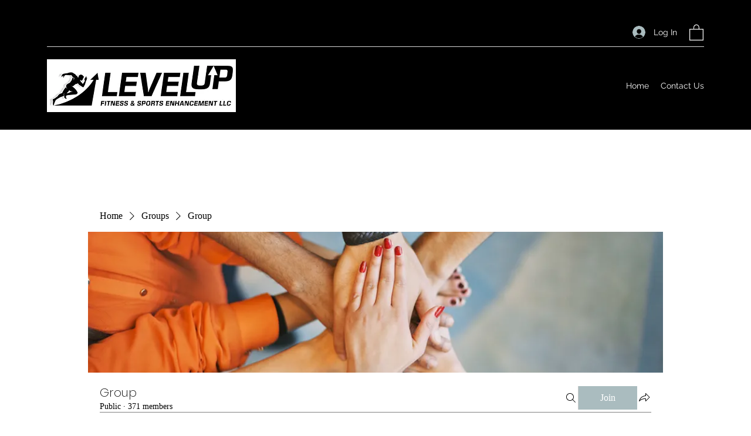

--- FILE ---
content_type: application/javascript
request_url: https://static.parastorage.com/services/social-groups-ooi/5.767.0/client-viewer/1127.chunk.min.js
body_size: 31208
content:
(("undefined"!=typeof self?self:this).webpackJsonp__wix_social_groups_ooi=("undefined"!=typeof self?self:this).webpackJsonp__wix_social_groups_ooi||[]).push([[1127],{86165:(e,t,n)=>{"use strict";n.d(t,{A:()=>C});var r=n(60751),o=n.n(r),i=n(97598),s=n.n(i),l=(n(57209),n(74744)),a="wds_1_243_0_Box",c=l.rx.bind(null,a),u=(l.jF.bind(null,a),c),d="wds_1_243_0_Box__root",f="--wds_1_243_0_Box-gap",p=n(11118),m=n(73094),v=n(98199);const h="horizontal",g={tiny:v.Gc.SP1,small:v.Gc.SP2,medium:v.Gc.SP3,large:v.Gc.SP4},y=e=>e?.toString().split(" ").map(w).join(" ");const w=e=>{if(isFinite(Number(e)))return`calc(${Number(e)} * ${v.Gc.Spacing})`;if("string"==typeof e){if(e in v.Gc)return v.Gc[e];if(function(e){return e in g}(e))return g[e]}return`${e}`},b=e=>{if(void 0!==e)return isFinite(Number(e))?`${e}px`:`${e}`},x=e=>Object.fromEntries(Object.entries(e).map(([e,t])=>[e,b(t)])),E=e=>{const t={};for(const n in e){const r=e[n];r&&(t[n]=p.Gc[r]||r)}return t},_=(0,r.forwardRef)(({inline:e=!1,direction:t=h,children:n,className:r,align:i,verticalAlign:s,dataHook:l,gap:a,padding:c,paddingTop:p,paddingRight:v,paddingBottom:g,paddingLeft:w,margin:b,marginTop:_,marginRight:C,marginBottom:R,marginLeft:A,minWidth:D,maxWidth:T,width:L,minHeight:k,maxHeight:F,height:O,color:P,backgroundColor:S,border:M,borderColor:B,borderTopColor:N,borderRightColor:H,borderBottomColor:I,borderLeftColor:W,style:z,role:j,ariaLabel:q,"data-hook":U,...Y},G)=>{const $=u(d,{inline:e,direction:t,alignItems:i,justifyContent:s},r),K={...z,...(V={padding:c,paddingTop:p,paddingRight:v,paddingBottom:g,paddingLeft:w,margin:b,marginTop:_,marginRight:C,marginBottom:R,marginLeft:A},Object.fromEntries(Object.entries(V).map(([e,t])=>[e,y(t)]))),...x({minWidth:D,maxWidth:T,width:L,minHeight:k,maxHeight:F,height:O}),border:M,...E({color:P,backgroundColor:S,borderColor:B,borderTopColor:N,borderRightColor:H,borderBottomColor:I,borderLeftColor:W}),[f]:y(a)||0,...Y};var V;const X=(0,m.k)(K,(e,t)=>void 0!==t),Z=j&&["button","link"].includes(j)?0:void 0;return o().createElement("div",{"aria-label":q,role:j,tabIndex:Z,"data-hook":l,className:$,style:X,ref:G},n)});_.displayName="Box",_.propTypes={children:s().any,className:s().any,inline:s().any,direction:s().any,align:s().any,verticalAlign:s().any,gap:s().any,padding:s().any,paddingTop:s().any,paddingRight:s().any,paddingBottom:s().any,paddingLeft:s().any,margin:s().any,marginTop:s().any,marginRight:s().any,marginBottom:s().any,marginLeft:s().any,minWidth:s().any,maxWidth:s().any,width:s().any,minHeight:s().any,maxHeight:s().any,height:s().any,color:s().any,backgroundColor:s().any,border:s().any,borderColor:s().any,borderTopColor:s().any,borderRightColor:s().any,borderBottomColor:s().any,borderLeftColor:s().any,dataHook:s().any,style:s().any};const C=_},72455:(e,t,n)=>{"use strict";n.d(t,{F:()=>r});const r={tiny:"tiny",small:"small",medium:"medium",large:"large"}},54555:(e,t,n)=>{"use strict";n.d(t,{A:()=>w});var r=n(60751),o=n.n(r),i=n(30801),s=n(79936),l=n(88259),a=(n(77109),n(59705),n(11118),n(55205),n(74744)),c="wds_1_243_0_Button",u=a.rx.bind(null,c),d=(a.jF.bind(null,c),u),f="wds_1_243_0_Button__root",p=n(97598),m=n.n(p),v=n(56526),h=n(13855),g=n(18796);class y extends r.PureComponent{constructor(e){super(e),this.button=o().createRef(),this.focus=e=>{this.button.current&&this.button.current.focus(e)},"inverted"===e.skin&&(0,h.A)('<Button/> - skin="inverted" is deprecated and will be removed in next major version, please use skin="standard" and priority="secondary" instead')}render(){const{button:e}=this.context,{skin:t="standard",priority:n="primary",size:r=e.size,className:s,fullWidth:a,children:c,dataHook:u,ellipsis:p,showTooltip:m,tooltipProps:v={},...h}=this.props;return o().createElement(i.A,{ellipsis:p,showTooltip:m,...v,render:({ref:e,ellipsisClasses:i})=>o().createElement(g.A,{...h,...(0,l.P)({...this.props,size:r},["skin","size","priority"]),ref:this.button,className:d(f,{fluid:!!a,skin:t,priority:n,size:r,ellipsis:!!p},s),"data-hook":u,contentClassName:i(),contentRef:e},c)})}}y.contextType=v.E3,y.displayName="Button",y.propTypes={as:m().oneOfType([m().func,m().object,m().string]),className:m().string,skin:m().oneOf(["standard","inverted","destructive","premium","dark","light","transparent","premium-light","ai"]),priority:m().oneOf(["primary","secondary"]),size:m().oneOf(["tiny","small","medium","large"]),onClick:m().func,fullWidth:m().bool,suffixIcon:m().element,prefixIcon:m().element,disabled:m().bool,children:m().node,dataHook:m().string,ellipsis:m().bool,showTooltip:m().bool,tooltipProps:m().shape(s.Z)};const w=y},18796:(e,t,n)=>{"use strict";n.d(t,{A:()=>d});var r,o=n(60751),i=n(55530),s=n.n(i),l=n(83911),a=n(77109);!function(e){e.button="button",e.prefixIcon="prefix-icon",e.suffixIcon="suffix-icon"}(r||(r={}));const c=(e,t,n)=>e&&o.cloneElement(e,{className:s()(a.Ly[t],e.props.className),"data-hook":e.props["data-hook"]||e.props.dataHook||n});class u extends o.Component{constructor(){super(...arguments),this.innerComponentRef=o.createRef()}focus(){this.innerComponentRef&&this.innerComponentRef.focus&&this.innerComponentRef.focus()}render(){const{as:e,suffixIcon:t,prefixIcon:n,children:i,disabled:s,focusableOnFocus:l,focusableOnBlur:u,href:d,contentClassName:f,contentRef:p,...m}=this.props,v=s?-1:m.tabIndex||0,h=s?void 0:d,g=(e=>!(e.prototype&&e.prototype.render))(e)&&"string"!=typeof e?void 0:e=>this.innerComponentRef=e;return e?o.createElement(e,{"data-hook":r.button,...m,onFocus:l,onBlur:u,disabled:d?void 0:s,href:h,ref:g,tabIndex:v,"aria-disabled":s,className:(0,a.st)(a.Ly.root,{disabled:s},this.props.className)},n&&c(n,"prefix",r.prefixIcon),o.createElement("span",{className:(0,a.st)(a.Ly.content,f),ref:p},i),t&&c(t,"suffix",r.suffixIcon)):null}}u.defaultProps={as:"button",type:"button"},u.displayName="ButtonCore";const d=(0,l.X)(u)},77109:(e,t,n)=>{"use strict";n.d(t,{Ly:()=>l,st:()=>s});n(68902);var r=n(74744),o="wds_1_243_0_ButtonCore",i=r.rx.bind(null,o),s=(r.jF.bind(null,o),i),l={root:"wds_1_243_0_ButtonCore__root",content:"wds_1_243_0_ButtonCore__content",prefix:"wds_1_243_0_ButtonCore__prefix",suffix:"wds_1_243_0_ButtonCore__suffix"}},11118:(e,t,n)=>{"use strict";n.d(t,{Gc:()=>i});var r=n(74744),o="wds_1_243_0_colors",i=(r.rx.bind(null,o),r.jF.bind(null,o),{D10:"var(--wsr-color-D10, #000624)",D20:"var(--wsr-color-D20, #333853)",D30:"var(--wsr-color-D30, #595D70)",D40:"var(--wsr-color-D40, #868AA5)",D50:"var(--wsr-color-D50, #ACAFC4)",D55:"var(--wsr-color-D55, #CFD1DC)",D60:"var(--wsr-color-D60, #DFE5EB)",D70:"var(--wsr-color-D70, #ECEFF3)",D75:"var(--wsr-color-D75, #F7F8F8)",D80:"var(--wsr-color-D80, #FFFFFF)",B00:"var(--wsr-color-B00, #084EBD)",B05:"var(--wsr-color-B05, #0F62E6)",B10:"var(--wsr-color-B10, #116DFF)",B20:"var(--wsr-color-B20, #5999FF)",B30:"var(--wsr-color-B30, #A8CAFF)",B40:"var(--wsr-color-B40, #D6E6FE)",B50:"var(--wsr-color-B50, #E7F0FF)",B60:"var(--wsr-color-B60, #F4F7FF)",R00:"var(--wsr-color-R00, #B81206)",R05:"var(--wsr-color-R05, #D0180B)",R10:"var(--wsr-color-R10, #E62214)",R20:"var(--wsr-color-R20, #FF6D63)",R30:"var(--wsr-color-R30, #F69891)",R40:"var(--wsr-color-R40, #FBD0CD)",R50:"var(--wsr-color-R50, #FDE3E1)",R60:"var(--wsr-color-R60, #FDECEB)",P00:"var(--wsr-color-P00, #7416A5)",P05:"var(--wsr-color-P05, #8E1DD1)",P10:"var(--wsr-color-P10, #9A27D5)",P20:"var(--wsr-color-P20, #C161F0)",P30:"var(--wsr-color-P30, #CF8CF1)",P40:"var(--wsr-color-P40, #E3C3F4)",P50:"var(--wsr-color-P50, #F1E0F9)",P60:"var(--wsr-color-P60, #F7EDFC)",G00:"var(--wsr-color-G00, #1D8649)",G05:"var(--wsr-color-G05, #229954)",G10:"var(--wsr-color-G10, #25A55A)",G20:"var(--wsr-color-G20, #51B77B)",G30:"var(--wsr-color-G30, #87CEA5)",G40:"var(--wsr-color-G40, #C8E8D6)",G50:"var(--wsr-color-G50, #E1F4EB)",G60:"var(--wsr-color-G60, #E9F6EE)",Y00:"var(--wsr-color-Y00, #D59900)",Y05:"var(--wsr-color-Y05, #E7A600)",Y10:"var(--wsr-color-Y10, #FFB700)",Y20:"var(--wsr-color-Y20, #FFC23D)",Y30:"var(--wsr-color-Y30, #FFD16E)",Y40:"var(--wsr-color-Y40, #FFE2A5)",Y50:"var(--wsr-color-Y50, #FFF0D1)",Y60:"var(--wsr-color-Y60, #FFF6E5)",O00:"var(--wsr-color-O00, #DF4D00)",O05:"var(--wsr-color-O05, #F05300)",O10:"var(--wsr-color-O10, #FE620F)",O20:"var(--wsr-color-O20, #FF7D38)",O30:"var(--wsr-color-O30, #FCBD9C)",O40:"var(--wsr-color-O40, #FDDBC8)",O50:"var(--wsr-color-O50, #FEE5D7)",O60:"var(--wsr-color-O60, #FEEFE6)",F00:"var(--wsr-color-F00, #A6D0FF)",A1:"var(--wsr-color-A1, #1684EA)",A2:"var(--wsr-color-A2, #17B0E2)",A3:"var(--wsr-color-A3, #6544F9)",A4:"var(--wsr-color-A4, #3D9FA1)",A5:"var(--wsr-color-A5, #D04091)",A6:"var(--wsr-color-A6, #FDB10C)",B1:"var(--wsr-color-B1, #FF66C5)",B2:"var(--wsr-color-B2, #FF9F41)",B3:"var(--wsr-color-B3, #F9677A)",B4:"var(--wsr-color-B4, #1550AC)",C1:"var(--wsr-color-C1, #54CE91)",C2:"var(--wsr-color-C2, #1989E5)",C3:"var(--wsr-color-C3, #64B4F6)",C4:"var(--wsr-color-C4, #FF9290)","D10-03":"var(--wsr-color-D10-03, rgba(0, 6, 36, 0.03))","D10-05":"var(--wsr-color-D10-05, rgba(0, 6, 36, 0.05))","D10-06":"var(--wsr-color-D10-06, rgba(0, 6, 36, 0.06))","D10-10":"var(--wsr-color-D10-10, rgba(0, 6, 36, 0.10))","D10-12":"var(--wsr-color-D10-12, rgba(0, 6, 36, 0.12))","D10-18":"var(--wsr-color-D10-18, rgba(0, 6, 36, 0.18))","D10-20":"var(--wsr-color-D10-20, rgba(0, 6, 36, 0.20))","D10-24":"var(--wsr-color-D10-24, rgba(0, 6, 36, 0.24))","D10-30":"var(--wsr-color-D10-30, rgba(0, 6, 36, 0.30))","D10-36":"var(--wsr-color-D10-36, rgba(0, 6, 36, 0.36))","D10-42":"var(--wsr-color-D10-42, rgba(0, 6, 36, 0.42))","D10-66":"var(--wsr-color-D10-66, rgba(0, 6, 36, 0.66))","D10-90":"var(--wsr-color-D10-90, rgba(0, 6, 36, 0.90))","D10-96":"var(--wsr-color-D10-96, rgba(0, 6, 36, 0.96))","D20-48":"var(--wsr-color-D20-48, rgba(51, 56, 83, 0.48))","D20-54":"var(--wsr-color-D20-54, rgba(51, 56, 83, 0.54))","D20-60":"var(--wsr-color-D20-60, rgba(51, 56, 83, 0.60))","D20-72":"var(--wsr-color-D20-72, rgba(51, 56, 83, 0.72))","D40-20":"var(--wsr-color-D40-20, rgba(134, 138, 165, 0.20))","D80-10":"var(--wsr-color-D80-10, rgba(255, 255, 255, 0.10))","D80-20":"var(--wsr-color-D80-20, rgba(255, 255, 255, 0.20))","D80-30":"var(--wsr-color-D80-30, rgba(255, 255, 255, 0.30))","D80-48":"var(--wsr-color-D80-48, rgba(255, 255, 255, 0.48))","D80-60":"var(--wsr-color-D80-60, rgba(255, 255, 255, 0.60))","D80-70":"var(--wsr-color-D80-70, rgba(255, 255, 255, 0.70))","B00-24":"var(--wsr-color-B00-24, rgba(8, 78, 189, 0.24))","B00-42":"var(--wsr-color-B00-42, rgba(8, 78, 189, 0.42))","B00-48":"var(--wsr-color-B00-48, rgba(8, 78, 189, 0.48))","D10-00":"var(--wsr-color-D10-00, rgba(22, 45, 61, 0.00))","D10-54":"var(--wsr-color-D10-54, rgba(22, 45, 61, 0.54))","D80-00":"var(--wsr-color-D80-00, rgba(255, 255, 255, 0))","D80-42":"var(--wsr-color-D80-42, rgba(255, 255, 255, 0.42))","D80-50":"var(--wsr-color-D80-50, rgba(255, 255, 255, 0.50))","D80-66":"var(--wsr-color-D80-66, rgba(255, 255, 255, 0.66))","D80-96":"var(--wsr-color-D80-96, rgba(255, 255, 255, 0.96))","D80-97":"var(--wsr-color-D80-97, rgba(255, 255, 255, 0.97))","B00-60":"var(--wsr-color-B00-60, rgba(43, 129, 203, 0.60))","B10-18":"var(--wsr-color-B10-18, rgba(56, 153, 236, 0.18))","THEME-COLOR-00":"var(--wsr-color-B00, #084EBD)","THEME-COLOR-05":"var(--wsr-color-B05, #0F62E6)","THEME-COLOR-10":"var(--wsr-color-B10, #116DFF)","THEME-COLOR-20":"var(--wsr-color-B20, #5999FF)","THEME-COLOR-30":"var(--wsr-color-B30, #A8CAFF)","THEME-COLOR-40":"var(--wsr-color-B40, #D6E6FE)","THEME-COLOR-50":"var(--wsr-color-B50, #E7F0FF)","THEME-COLOR-60":"var(--wsr-color-B60, #F4F7FF)","THEME-TEXT-COLOR-PRIMARY":"var(--wsr-color-D10, #000624)","THEME-TEXT-COLOR-PRIMARY-LIGHT":"var(--wsr-color-D80, #FFFFFF)","THEME-TEXT-COLOR-SECONDARY":"var(--wsr-color-D20, #333853)","THEME-TEXT-COLOR-SECONDARY-LIGHT":"var(--wsr-color-D40, #868AA5)","THEME-DIVIDER-COLOR":"var(--wsr-color-D60, #DFE5EB)","Gradient-AI01":"linear-gradient(60deg, #0021FF -31%, #116DFF 65%, #5FF2AE 96%)","Gradient-AI02":"linear-gradient(60deg, #0021FF -177%, #116DFF 32%, #5FF2AE 96%)","SECTION-HEADER-COLOR-BG":"var(--wsr-section-header-color-bg, #f7f8f8)","SECTION-HEADER-COLOR-BORDER":"var(--wsr-section-header-color-border, #dfe5eb)"})},57209:(e,t,n)=>{"use strict";n(11118);var r=n(74744),o="wds_1_243_0_defaultscrollbar";r.rx.bind(null,o),r.jF.bind(null,o)},59705:(e,t,n)=>{"use strict";var r=n(74744),o="wds_1_243_0_easing";r.rx.bind(null,o),r.jF.bind(null,o)},43759:(e,t,n)=>{"use strict";var r=n(74744),o="wds_1_243_0_shadows";r.rx.bind(null,o),r.jF.bind(null,o)},98199:(e,t,n)=>{"use strict";n.d(t,{Gc:()=>i});var r=n(74744),o="wds_1_243_0_spacing",i=(r.rx.bind(null,o),r.jF.bind(null,o),{spacing01:"1px",spacing02:"2px",spacing03:"3px",spacing06:"6px",spacing12:"12px",spacing18:"18px",spacing24:"24px",spacing30:"30px",spacing36:"36px",spacing42:"42px",spacing48:"48px",spacing78:"78px",spacing90:"90px",DefaultSpacing:"6px",Spacing:"var(--wds-space-100, 6px)",SP1:"calc(var(--wds-space-100, 6px) * 1)",SP2:"calc(var(--wds-space-100, 6px) * 2)",SP3:"calc(var(--wds-space-100, 6px) * 3)",SP4:"calc(var(--wds-space-100, 6px) * 4)",SP5:"calc(var(--wds-space-100, 6px) * 5)",SP6:"calc(var(--wds-space-100, 6px) * 6)",SP7:"calc(var(--wds-space-100, 6px) * 7)",SP8:"calc(var(--wds-space-100, 6px) * 8)",SP9:"calc(var(--wds-space-100, 6px) * 9)",SP10:"calc(var(--wds-space-100, 6px) * 10)"})},55205:(e,t,n)=>{"use strict";var r=n(74744),o="wds_1_243_0_StylableTypography";r.rx.bind(null,o),r.jF.bind(null,o)},13691:(e,t,n)=>{"use strict";n.d(t,{A:()=>_});var r=n(60751),o=n.n(r),i=n(97598),s=n.n(i),l=n(30801),a=n(81247),c=(n(11118),n(55205),n(74744)),u="wds_1_243_0_Heading",d=c.rx.bind(null,u),f=(c.jF.bind(null,u),d),p="wds_1_243_0_Heading__root",m=n(79936);const v={ellipsis:l.A.propTypes.ellipsis,showTooltip:l.A.propTypes.showTooltip,...m.Z};var h=n(13855),g=n(37212),y=n(96647);const w={H1:"H1",H2:"H2",H3:"H3",H4:"H4",H5:"H5",H6:"H6"},b={EXTRA_LARGE:"extraLarge",LARGE:"large",MEDIUM:"medium",SMALL:"small",TINY:"tiny",EXTRA_TINY:"extraTiny"},x={[b.EXTRA_LARGE]:w.H1,[b.LARGE]:w.H2,[b.MEDIUM]:w.H3,[b.SMALL]:w.H4,[b.TINY]:w.H5,[b.EXTRA_TINY]:w.H6},E=({light:e=!1,ellipsis:t=!1,appendTo:n=l.A.defaultProps.appendTo,flip:i=l.A.defaultProps.flip,fixed:s=l.A.defaultProps.fixed,placement:c=l.A.defaultProps.placement,zIndex:u=l.A.defaultProps.zIndex,enterDelay:d=l.A.defaultProps.enterDelay,exitDelay:m=l.A.defaultProps.exitDelay,showTooltip:v=l.A.defaultProps.showTooltip,...w})=>{const E={...l.A.defaultProps,light:e,ellipsis:t,appendTo:n,flip:i,fixed:s,placement:c,zIndex:u,enterDelay:d,exitDelay:m,showTooltip:v,...w},{ellipsisProps:_,componentProps:C}=(0,a.n)(E),{appearance:R,as:A,children:D,dataHook:T,size:L,id:k,light:F,...O}=C;(0,r.useEffect)(()=>{R&&(0,h.A)('<Heading/> - prop "appearance" is deprecated and will be removed in next major release, please use "size" property instead.')},[R]);const P=L&&x[L]||R||x[b.EXTRA_LARGE];return o().createElement(g.G.Consumer,null,({maskingClassNames:t})=>o().createElement(y.z.Consumer,null,({newColorsBranding:n})=>o().createElement(l.A,{..._,wrapperClassName:f(p,{appearance:P,size:n?L:void 0}),render:({ref:r,ellipsisClasses:i,ellipsisInlineStyle:s})=>o().createElement(A||P.toLowerCase(),{...O,id:k,ref:r,style:s,"data-hook":T,className:f(p,{light:e,appearance:P,newColorsBranding:n},i(E.className),t),"data-appearance":R,"data-size":L,"data-light":e,"data-mask":!!t,"data-id":k},D)})))};E.displayName="Heading",E.propTypes={...v,ellipsis:s().bool,maxLines:s().number,dataHook:s().string,children:s().any,light:s().bool,appearance:s().oneOf(Object.keys(w)),as:s().string,size:s().oneOf(Object.values(b)),id:s().string};const _=E},7574:(e,t,n)=>{"use strict";n.d(t,{A:()=>N});var r=n(60751),o=n.n(r),i=n(97598),s=n.n(i),l=n(25342);const a=({size:e,...t})=>r.createElement("svg",{viewBox:"0 0 11 8",fill:"currentColor",width:e||"11",height:e||"8",...t},r.createElement("path",{d:"M1.70710678,3.29289322 C1.31658249,2.90236893 0.683417511,2.90236893 0.292893219,3.29289322 C-0.0976310729,3.68341751 -0.0976310729,4.31658249 0.292893219,4.70710678 L3.29289322,7.70710678 C3.68341751,8.09763107 4.31658249,8.09763107 4.70710678,7.70710678 L10.7071068,1.70710678 C11.0976311,1.31658249 11.0976311,0.683417511 10.7071068,0.292893219 C10.3165825,-0.0976310729 9.68341751,-0.0976310729 9.29289322,0.292893219 L4,5.58578644 L1.70710678,3.29289322 Z"}));a.displayName="CircleLoaderCheckSmall";var c=a;const u=({size:e,...t})=>r.createElement("svg",{viewBox:"0 0 19 14",fill:"currentColor",width:e||"19",height:e||"14",...t},r.createElement("path",{d:"M16.4482656,0.439339828 C17.034052,-0.146446609 17.9837995,-0.146446609 18.5695859,0.439339828 C19.1553723,1.02512627 19.1553723,1.97487373 18.5695859,2.56066017 L7.56066017,13.5695859 C6.97487373,14.1553723 6.02512627,14.1553723 5.43933983,13.5695859 L0.439339828,8.5695859 C-0.146446609,7.98379946 -0.146446609,7.03405199 0.439339828,6.44826555 C1.02512627,5.86247912 1.97487373,5.86247912 2.56066017,6.44826555 L6.5,10.3876054 L16.4482656,0.439339828 Z"}));u.displayName="CircleLoaderCheck";var d=u;const f=({size:e,...t})=>r.createElement("svg",{viewBox:"0 0 2 10",fill:"currentColor",width:e||"2",height:e||"10",...t},r.createElement("path",{d:"M1.72673061,0.273269394 C1.91828145,0.464820242 2.01788194,0.72969704 2,1 L2,5 C2.01788194,5.27030296 1.91828145,5.53517976 1.72673061,5.72673061 C1.53517976,5.91828145 1.27030296,6.01788194 1,6 C0.72969704,6.01788194 0.464820242,5.91828145 0.273269394,5.72673061 C0.0817185472,5.53517976 -0.0178819397,5.27030296 -3.39950724e-13,5 L-3.39950724e-13,1 C-0.0178819397,0.72969704 0.0817185472,0.464820242 0.273269394,0.273269394 C0.464820242,0.0817185472 0.72969704,-0.0178819397 1,1.22124533e-15 C1.27030296,-0.0178819397 1.53517976,0.0817185472 1.72673061,0.273269394 Z M1.72673061,8.27326939 C1.91828145,8.46482024 2.01788194,8.72969704 2,9 C2.01788194,9.27030296 1.91828145,9.53517976 1.72673061,9.72673061 C1.53517976,9.91828145 1.27030296,10.0178819 1,10 C0.72969704,10.0178819 0.464820242,9.91828145 0.273269394,9.72673061 C0.0817185472,9.53517976 -0.0178819397,9.27030296 -3.40054807e-13,9 C-0.0178819397,8.72969704 0.0817185472,8.46482024 0.273269394,8.27326939 C0.464820242,8.08171855 0.72969704,7.98211806 1,8 C1.27030296,7.98211806 1.53517976,8.08171855 1.72673061,8.27326939 Z"}));f.displayName="FormFieldError";var p=f;const m=({size:e,...t})=>r.createElement("svg",{viewBox:"0 0 2 10",fill:"currentColor",width:e||"2",height:e||"10",...t},r.createElement("path",{fillRule:"evenodd",d:"M1,0 C1.55228475,0 2,0.44771525 2,1 L2,5 C2,5.55228475 1.55228475,6 1,6 C0.44771525,6 0,5.55228475 0,5 L0,1 C0,0.44771525 0.44771525,0 1,0 L1,0 Z M1,8 C1.55228475,8 2,8.44771525 2,9 C2,9.55228475 1.55228475,10 1,10 C0.44771525,10 0,9.55228475 0,9 C0,8.44771525 0.44771525,8 1,8 L1,8 Z"}));m.displayName="FormFieldErrorSmall";var v=m;function h(e,t,n,r){const o=(r-90)*Math.PI/180;return{x:e+n*Math.cos(o),y:t+n*Math.sin(o)}}const g=({className:e,strokeWidth:t,viewBoxSize:n,angle:r})=>{const i=function(e,t,n,r,o){const i=h(e,t,n,o),s=h(e,t,n,r),l=o-r<=180?"0":"1";return["M",i.x,i.y,"A",n,n,0,l,0,s.x,s.y].join(" ")}(0,0,(n-t)/2,0,r),s=`-${n/2} -${n/2} ${n} ${n}`;return o().createElement("svg",{xmlns:"http://www.w3.org/2000/svg",viewBox:s,className:e},o().createElement("path",{strokeWidth:t,d:i}))};g.propTypes={angle:s().number,className:s().string,strokeWidth:s().number,viewBoxSize:s().number},g.displayName="Arc";const y=g;var w=n(13691),b=n(44079);const x={tiny:18,small:30,medium:54,large:102},E={tiny:3,small:4,medium:4,large:4},_={tiny:{light:216,dark:144},small:{light:216,dark:144},medium:{light:108,dark:108},large:{light:180,dark:180}};n(11118),n(59705);var C=n(74744),R="wds_1_243_0_Loader",A=C.rx.bind(null,R),D=(C.jF.bind(null,R),A),T="wds_1_243_0_Loader__root",L="wds_1_243_0_Loader__statusIndicator",k="wds_1_243_0_Loader__arcsContainer",F="wds_1_243_0_Loader__darkArc",O="wds_1_243_0_Loader__lightArc",P="wds_1_243_0_Loader__text";const S={tiny:o().createElement(l.A,null),small:o().createElement(c,null),medium:o().createElement(d,null),large:o().createElement(d,null)},M={tiny:o().createElement(p,null),small:o().createElement(v,null),medium:o().createElement(p,null),large:o().createElement(p,null)},B=({size:e="medium",color:t="blue",text:n,status:i="loading",statusMessage:s,dataHook:l})=>{const a=(0,r.useMemo)(()=>{const t=S[e],n=M[e],r=E[e],s=x[e],l="loading"!==i,a=l?359:_[e].light,c=l?359:_[e].dark;return o().createElement("div",{className:k,style:{width:`${s}px`,height:`${s}px`}},o().createElement(y,{angle:a,className:O,strokeWidth:r,viewBoxSize:s}),o().createElement(y,{angle:c,className:F,strokeWidth:r,viewBoxSize:s}),"loading"!==i&&o().createElement("div",{className:L},"success"===i&&t,"error"===i&&n))},[i,e]);return o().createElement("div",{className:D(T,{size:e,color:t,status:i}),"data-hook":l,"data-size":e,"data-color":t,"data-status":i},s?o().createElement(b.A,{content:s,appendTo:"window",dataHook:"loader-tooltip"},a):a,"tiny"!==e&&n&&o().createElement("div",{className:P},o().createElement(w.A,{size:"extraTiny",dataHook:"loader-text"},n)))};B.displayName="Loader",B.propTypes={dataHook:s().string,size:s().oneOf(["tiny","small","medium","large"]),color:s().oneOf(["blue","white"]),text:s().node,status:s().oneOf(["loading","success","error"]),statusMessage:s().string};const N=B},45217:(e,t,n)=>{"use strict";n.d(t,{D:()=>o,R:()=>r});const r={window:"window",viewport:"viewport",scrollParent:"scrollParent",parent:"parent"},o=["top","top-start","top-end","right","right-start","right-end","bottom","bottom-start","bottom-end","left","left-start","left-end","auto","auto-start","auto-end"]},952:(e,t,n)=>{"use strict";n.d(t,{A:()=>dt});var r=n(60751),o=n.t(r,2),i=n.n(r);const s=(0,r.createContext)(null),l=()=>{const e=(0,r.useContext)(s);if(null===e)throw new Error("<PopoverNext.Trigger /> and <PopoverNext.Content /> components must be wrapped with <PopoverNext />");return e};var a=n(22286),c=n(70919);function u(e){let t=e.activeElement;for(;null!=(null==(n=t)||null==(n=n.shadowRoot)?void 0:n.activeElement);){var n;t=t.shadowRoot.activeElement}return t}function d(e,t){if(!e||!t)return!1;const n=null==t.getRootNode?void 0:t.getRootNode();if(e.contains(t))return!0;if(n&&(0,c.Ng)(n)){let n=t;for(;n;){if(e===n)return!0;n=n.parentNode||n.host}}return!1}function f(){const e=navigator.userAgentData;return null!=e&&e.platform?e.platform:navigator.platform}function p(){const e=navigator.userAgentData;return e&&Array.isArray(e.brands)?e.brands.map(e=>{let{brand:t,version:n}=e;return t+"/"+n}).join(" "):navigator.userAgent}function m(e){return!p().includes("jsdom/")&&(!v()&&0===e.width&&0===e.height||v()&&1===e.width&&1===e.height&&0===e.pressure&&0===e.detail&&"mouse"===e.pointerType||e.width<1&&e.height<1&&0===e.pressure&&0===e.detail&&"touch"===e.pointerType)}function v(){const e=/android/i;return e.test(f())||e.test(p())}function h(e,t){const n=["mouse","pen"];return t||n.push("",void 0),n.includes(e)}function g(e){return(null==e?void 0:e.ownerDocument)||document}function y(e,t){if(null==t)return!1;if("composedPath"in e)return e.composedPath().includes(t);const n=e;return null!=n.target&&t.contains(n.target)}function w(e){return"composedPath"in e?e.composedPath()[0]:e.target}function b(e){return(0,c.sb)(e)&&e.matches("input:not([type='hidden']):not([disabled]),[contenteditable]:not([contenteditable='false']),textarea:not([disabled])")}function x(e){e.preventDefault(),e.stopPropagation()}var E=n(64660),_=n(83202),C=n(77667);function R(e){return r.useMemo(()=>e.every(e=>null==e)?null:t=>{e.forEach(e=>{"function"==typeof e?e(t):null!=e&&(e.current=t)})},e)}const A={...o},D=A.useInsertionEffect||(e=>e());function T(e){const t=r.useRef(()=>{0});return D(()=>{t.current=e}),r.useCallback(function(){for(var e=arguments.length,n=new Array(e),r=0;r<e;r++)n[r]=arguments[r];return null==t.current?void 0:t.current(...n)},[])}const L="ArrowUp",k="ArrowDown",F="ArrowLeft",O="ArrowRight";var P="undefined"!=typeof document?r.useLayoutEffect:r.useEffect;const S=[F,O],M=[L,k];function B(){return B=Object.assign?Object.assign.bind():function(e){for(var t=1;t<arguments.length;t++){var n=arguments[t];for(var r in n)Object.prototype.hasOwnProperty.call(n,r)&&(e[r]=n[r])}return e},B.apply(this,arguments)}let N=!1,H=0;const I=()=>"floating-ui-"+Math.random().toString(36).slice(2,6)+H++;const W=A.useId||function(){const[e,t]=r.useState(()=>N?I():void 0);return P(()=>{null==e&&t(I())},[]),r.useEffect(()=>{N=!0},[]),e};const z=r.forwardRef(function(e,t){const{context:{placement:n,elements:{floating:o},middlewareData:{arrow:i,shift:s}},width:l=14,height:a=7,tipRadius:u=0,strokeWidth:d=0,staticOffset:f,stroke:p,d:m,style:{transform:v,...h}={},...g}=e;const y=W(),[w,b]=r.useState(!1);if(P(()=>{if(!o)return;"rtl"===(0,c.L9)(o).direction&&b(!0)},[o]),!o)return null;const[x,E]=n.split("-"),_="top"===x||"bottom"===x;let C=f;(_&&null!=s&&s.x||!_&&null!=s&&s.y)&&(C=null);const R=2*d,A=R/2,D=l/2*(u/-8+1),T=a/2*u/4,L=!!m,k=C&&"end"===E?"bottom":"top";let F=C&&"end"===E?"right":"left";C&&w&&(F="end"===E?"left":"right");const O=null!=(null==i?void 0:i.x)?C||i.x:"",S=null!=(null==i?void 0:i.y)?C||i.y:"",M=m||"M0,0 H"+l+" L"+(l-D)+","+(a-T)+" Q"+l/2+","+a+" "+D+","+(a-T)+" Z",N={top:L?"rotate(180deg)":"",left:L?"rotate(90deg)":"rotate(-90deg)",bottom:L?"":"rotate(180deg)",right:L?"rotate(-90deg)":"rotate(90deg)"}[x];return r.createElement("svg",B({},g,{"aria-hidden":!0,ref:t,width:L?l:l+R,height:l,viewBox:"0 0 "+l+" "+(a>l?a:l),style:{position:"absolute",pointerEvents:"none",[F]:O,[k]:S,[x]:_||L?"100%":"calc(100% - "+R/2+"px)",transform:[N,v].filter(e=>!!e).join(" "),...h}}),R>0&&r.createElement("path",{clipPath:"url(#"+y+")",fill:"none",stroke:p,strokeWidth:R+(m?0:1),d:M}),r.createElement("path",{stroke:R&&!m?g.fill:"none",d:M}),r.createElement("clipPath",{id:y},r.createElement("rect",{x:-A,y:A*(L?-1:1),width:l+R,height:l})))});function j(){const e=new Map;return{emit(t,n){var r;null==(r=e.get(t))||r.forEach(e=>e(n))},on(t,n){e.set(t,[...e.get(t)||[],n])},off(t,n){var r;e.set(t,(null==(r=e.get(t))?void 0:r.filter(e=>e!==n))||[])}}}const q=r.createContext(null),U=r.createContext(null),Y=()=>{var e;return(null==(e=r.useContext(q))?void 0:e.id)||null},G=()=>r.useContext(U);function $(e){return"data-floating-ui-"+e}function K(e){const t=(0,r.useRef)(e);return P(()=>{t.current=e}),t}const V=$("safe-polygon");function X(e,t,n){return n&&!h(n)?0:"number"==typeof e?e:null==e?void 0:e[t]}let Z=0;function Q(e,t){void 0===t&&(t={});const{preventScroll:n=!1,cancelPrevious:r=!0,sync:o=!1}=t;r&&cancelAnimationFrame(Z);const i=()=>null==e?void 0:e.focus({preventScroll:n});o?i():Z=requestAnimationFrame(i)}function J(e,t){let n=e.filter(e=>{var n;return e.parentId===t&&(null==(n=e.context)?void 0:n.open)}),r=n;for(;r.length;)r=e.filter(e=>{var t;return null==(t=r)?void 0:t.some(t=>{var n;return e.parentId===t.id&&(null==(n=e.context)?void 0:n.open)})}),n=n.concat(r);return n}let ee=new WeakMap,te=new WeakSet,ne={},re=0;const oe=e=>e&&(e.host||oe(e.parentNode));function ie(e,t,n,r){const o="data-floating-ui-inert",i=r?"inert":n?"aria-hidden":null,s=(l=t,e.map(e=>{if(l.contains(e))return e;const t=oe(e);return l.contains(t)?t:null}).filter(e=>null!=e));var l;const a=new Set,u=new Set(s),d=[];ne[o]||(ne[o]=new WeakMap);const f=ne[o];return s.forEach(function e(t){if(!t||a.has(t))return;a.add(t),t.parentNode&&e(t.parentNode)}),function e(t){if(!t||u.has(t))return;[].forEach.call(t.children,t=>{if("script"!==(0,c.mq)(t))if(a.has(t))e(t);else{const e=i?t.getAttribute(i):null,n=null!==e&&"false"!==e,r=(ee.get(t)||0)+1,s=(f.get(t)||0)+1;ee.set(t,r),f.set(t,s),d.push(t),1===r&&n&&te.add(t),1===s&&t.setAttribute(o,""),!n&&i&&t.setAttribute(i,"true")}})}(t),a.clear(),re++,()=>{d.forEach(e=>{const t=(ee.get(e)||0)-1,n=(f.get(e)||0)-1;ee.set(e,t),f.set(e,n),t||(!te.has(e)&&i&&e.removeAttribute(i),te.delete(e)),n||e.removeAttribute(o)}),re--,re||(ee=new WeakMap,ee=new WeakMap,te=new WeakSet,ne={})}}function se(e,t,n){void 0===t&&(t=!1),void 0===n&&(n=!1);const r=g(e[0]).body;return ie(e.concat(Array.from(r.querySelectorAll("[aria-live]"))),r,t,n)}const le=()=>({getShadowRoot:!0,displayCheck:"function"==typeof ResizeObserver&&ResizeObserver.toString().includes("[native code]")?"full":"none"});function ae(e,t){const n=(0,E.tabbable)(e,le());"prev"===t&&n.reverse();const r=n.indexOf(u(g(e)));return n.slice(r+1)[0]}function ce(){return ae(document.body,"next")}function ue(){return ae(document.body,"prev")}function de(e,t){const n=t||e.currentTarget,r=e.relatedTarget;return!r||!d(n,r)}function fe(e){(0,E.tabbable)(e,le()).forEach(e=>{e.dataset.tabindex=e.getAttribute("tabindex")||"",e.setAttribute("tabindex","-1")})}function pe(e){e.querySelectorAll("[data-tabindex]").forEach(e=>{const t=e.dataset.tabindex;delete e.dataset.tabindex,t?e.setAttribute("tabindex",t):e.removeAttribute("tabindex")})}const me={border:0,clip:"rect(0 0 0 0)",height:"1px",margin:"-1px",overflow:"hidden",padding:0,position:"fixed",whiteSpace:"nowrap",width:"1px",top:0,left:0};function ve(e){"Tab"===e.key&&(e.target,clearTimeout(undefined))}const he=r.forwardRef(function(e,t){const[n,o]=r.useState();P(()=>(/apple/i.test(navigator.vendor)&&o("button"),document.addEventListener("keydown",ve),()=>{document.removeEventListener("keydown",ve)}),[]);const i={ref:t,tabIndex:0,role:n,"aria-hidden":!n||void 0,[$("focus-guard")]:"",style:me};return r.createElement("span",B({},e,i))}),ge=r.createContext(null),ye=$("portal");function we(e){const{children:t,id:n,root:o,preserveTabOrder:i=!0}=e,s=function(e){void 0===e&&(e={});const{id:t,root:n}=e,o=W(),i=be(),[s,l]=r.useState(null),a=r.useRef(null);return P(()=>()=>{null==s||s.remove(),queueMicrotask(()=>{a.current=null})},[s]),P(()=>{if(!o)return;if(a.current)return;const e=t?document.getElementById(t):null;if(!e)return;const n=document.createElement("div");n.id=o,n.setAttribute(ye,""),e.appendChild(n),a.current=n,l(n)},[t,o]),P(()=>{if(null===n)return;if(!o)return;if(a.current)return;let e=n||(null==i?void 0:i.portalNode);e&&!(0,c.vq)(e)&&(e=e.current),e=e||document.body;let r=null;t&&(r=document.createElement("div"),r.id=t,e.appendChild(r));const s=document.createElement("div");s.id=o,s.setAttribute(ye,""),e=r||e,e.appendChild(s),a.current=s,l(s)},[t,n,o,i]),s}({id:n,root:o}),[l,a]=r.useState(null),u=r.useRef(null),d=r.useRef(null),f=r.useRef(null),p=r.useRef(null),m=null==l?void 0:l.modal,v=null==l?void 0:l.open,h=!!l&&!l.modal&&l.open&&i&&!(!o&&!s);return r.useEffect(()=>{if(s&&i&&!m)return s.addEventListener("focusin",e,!0),s.addEventListener("focusout",e,!0),()=>{s.removeEventListener("focusin",e,!0),s.removeEventListener("focusout",e,!0)};function e(e){if(s&&de(e)){("focusin"===e.type?pe:fe)(s)}}},[s,i,m]),r.useEffect(()=>{s&&(v||pe(s))},[v,s]),r.createElement(ge.Provider,{value:r.useMemo(()=>({preserveTabOrder:i,beforeOutsideRef:u,afterOutsideRef:d,beforeInsideRef:f,afterInsideRef:p,portalNode:s,setFocusManagerState:a}),[i,s])},h&&s&&r.createElement(he,{"data-type":"outside",ref:u,onFocus:e=>{if(de(e,s)){var t;null==(t=f.current)||t.focus()}else{const e=ue()||(null==l?void 0:l.refs.domReference.current);null==e||e.focus()}}}),h&&s&&r.createElement("span",{"aria-owns":s.id,style:me}),s&&_.createPortal(t,s),h&&s&&r.createElement(he,{"data-type":"outside",ref:d,onFocus:e=>{if(de(e,s)){var t;null==(t=p.current)||t.focus()}else{const t=ce()||(null==l?void 0:l.refs.domReference.current);null==t||t.focus(),(null==l?void 0:l.closeOnFocusOut)&&(null==l||l.onOpenChange(!1,e.nativeEvent,"focus-out"))}}}))}const be=()=>r.useContext(ge),xe="data-floating-ui-focusable";function Ee(e){return e?e.hasAttribute(xe)?e:e.querySelector("["+xe+"]")||e:null}let _e=[];function Ce(e){_e=_e.filter(e=>e.isConnected);let t=e;if(t&&"body"!==(0,c.mq)(t)){if(!(0,E.isTabbable)(t,le())){const e=(0,E.tabbable)(t,le())[0];e&&(t=e)}_e.push(t),_e.length>20&&(_e=_e.slice(-20))}}function Re(){return _e.slice().reverse().find(e=>e.isConnected)}const Ae=r.forwardRef(function(e,t){return r.createElement("button",B({},e,{type:"button",ref:t,tabIndex:-1,style:me}))});function De(e){const{context:t,children:n,disabled:o=!1,order:i=["content"],guards:s=!0,initialFocus:l=0,returnFocus:a=!0,restoreFocus:f=!1,modal:p=!0,visuallyHiddenDismiss:h=!1,closeOnFocusOut:y=!0}=e,{open:_,refs:C,nodeId:R,onOpenChange:A,events:D,dataRef:L,floatingId:k,elements:{domReference:F,floating:O}}=t,S="number"==typeof l&&l<0,M=!!(B=F)&&"combobox"===B.getAttribute("role")&&b(B)&&S;var B;const N="undefined"==typeof HTMLElement||!("inert"in HTMLElement.prototype)||s,H=K(i),I=K(l),W=K(a),z=G(),j=be(),q=r.useRef(null),U=r.useRef(null),Y=r.useRef(!1),V=r.useRef(!1),X=r.useRef(-1),Z=null!=j,ee=Ee(O),te=T(function(e){return void 0===e&&(e=ee),e?(0,E.tabbable)(e,le()):[]}),ne=T(e=>{const t=te(e);return H.current.map(e=>F&&"reference"===e?F:ee&&"floating"===e?ee:t).filter(Boolean).flat()});function re(e){return!o&&h&&p?r.createElement(Ae,{ref:"start"===e?q:U,onClick:e=>A(!1,e.nativeEvent)},"string"==typeof h?h:"Dismiss"):null}r.useEffect(()=>{if(o)return;if(!p)return;function e(e){if("Tab"===e.key){d(ee,u(g(ee)))&&0===te().length&&!M&&x(e);const t=ne(),n=w(e);"reference"===H.current[0]&&n===F&&(x(e),e.shiftKey?Q(t[t.length-1]):Q(t[1])),"floating"===H.current[1]&&n===ee&&e.shiftKey&&(x(e),Q(t[0]))}}const t=g(ee);return t.addEventListener("keydown",e),()=>{t.removeEventListener("keydown",e)}},[o,F,ee,p,H,M,te,ne]),r.useEffect(()=>{if(!o&&O)return O.addEventListener("focusin",e),()=>{O.removeEventListener("focusin",e)};function e(e){const t=w(e),n=te().indexOf(t);-1!==n&&(X.current=n)}},[o,O,te]),r.useEffect(()=>{if(!o&&y)return O&&(0,c.sb)(F)?(F.addEventListener("focusout",t),F.addEventListener("pointerdown",e),O.addEventListener("focusout",t),()=>{F.removeEventListener("focusout",t),F.removeEventListener("pointerdown",e),O.removeEventListener("focusout",t)}):void 0;function e(){V.current=!0,setTimeout(()=>{V.current=!1})}function t(e){const t=e.relatedTarget;queueMicrotask(()=>{const n=!(d(F,t)||d(O,t)||d(t,O)||d(null==j?void 0:j.portalNode,t)||null!=t&&t.hasAttribute($("focus-guard"))||z&&(J(z.nodesRef.current,R).find(e=>{var n,r;return d(null==(n=e.context)?void 0:n.elements.floating,t)||d(null==(r=e.context)?void 0:r.elements.domReference,t)})||function(e,t){var n;let r=[],o=null==(n=e.find(e=>e.id===t))?void 0:n.parentId;for(;o;){const t=e.find(e=>e.id===o);o=null==t?void 0:t.parentId,t&&(r=r.concat(t))}return r}(z.nodesRef.current,R).find(e=>{var n,r;return(null==(n=e.context)?void 0:n.elements.floating)===t||(null==(r=e.context)?void 0:r.elements.domReference)===t})));if(f&&n&&u(g(ee))===g(ee).body){(0,c.sb)(ee)&&ee.focus();const e=X.current,t=te(),n=t[e]||t[t.length-1]||ee;(0,c.sb)(n)&&n.focus()}!M&&p||!t||!n||V.current||t===Re()||(Y.current=!0,A(!1,e,"focus-out"))})}},[o,F,O,ee,p,R,z,j,A,y,f,te,M]),r.useEffect(()=>{var e;if(o)return;const t=Array.from((null==j||null==(e=j.portalNode)?void 0:e.querySelectorAll("["+$("portal")+"]"))||[]);if(O){const e=[O,...t,q.current,U.current,H.current.includes("reference")||M?F:null].filter(e=>null!=e),n=p||M?se(e,N,!N):se(e);return()=>{n()}}},[o,F,O,p,H,j,M,N]),P(()=>{if(o||!(0,c.sb)(ee))return;const e=u(g(ee));queueMicrotask(()=>{const t=ne(ee),n=I.current,r=("number"==typeof n?t[n]:n.current)||ee,o=d(ee,e);S||o||!_||Q(r,{preventScroll:r===ee})})},[o,_,ee,S,ne,I]),P(()=>{if(o||!ee)return;let e=!1;const t=g(ee),n=u(t);let r=L.current.openEvent;function i(t){let{open:n,reason:o,event:i,nested:s}=t;n&&(r=i),"escape-key"===o&&C.domReference.current&&Ce(C.domReference.current),"hover"===o&&"mouseleave"===i.type&&(Y.current=!0),"outside-press"===o&&(s?(Y.current=!1,e=!0):Y.current=!(function(e){return!(0!==e.mozInputSource||!e.isTrusted)||(v()&&e.pointerType?"click"===e.type&&1===e.buttons:0===e.detail&&!e.pointerType)}(i)||m(i)))}Ce(n),D.on("openchange",i);const s=t.createElement("span");return s.setAttribute("tabindex","-1"),s.setAttribute("aria-hidden","true"),Object.assign(s.style,me),Z&&F&&F.insertAdjacentElement("afterend",s),()=>{D.off("openchange",i);const n=u(t),o=d(O,n)||z&&J(z.nodesRef.current,R).some(e=>{var t;return d(null==(t=e.context)?void 0:t.elements.floating,n)});(o||r&&["click","mousedown"].includes(r.type))&&C.domReference.current&&Ce(C.domReference.current);const l="boolean"==typeof W.current?Re()||s:W.current.current||s;queueMicrotask(()=>{W.current&&!Y.current&&(0,c.sb)(l)&&(l===n||n===t.body||o)&&l.focus({preventScroll:e}),s.remove()})}},[o,O,ee,W,L,C,D,z,R,Z,F]),r.useEffect(()=>{queueMicrotask(()=>{Y.current=!1})},[o]),P(()=>{if(!o&&j)return j.setFocusManagerState({modal:p,closeOnFocusOut:y,open:_,onOpenChange:A,refs:C}),()=>{j.setFocusManagerState(null)}},[o,j,p,_,A,C,y]),P(()=>{if(o)return;if(!ee)return;if("function"!=typeof MutationObserver)return;if(S)return;const e=()=>{const e=ee.getAttribute("tabindex"),t=te(),n=u(g(O)),r=t.indexOf(n);-1!==r&&(X.current=r),H.current.includes("floating")||n!==C.domReference.current&&0===t.length?"0"!==e&&ee.setAttribute("tabindex","0"):"-1"!==e&&ee.setAttribute("tabindex","-1")};e();const t=new MutationObserver(e);return t.observe(ee,{childList:!0,subtree:!0,attributes:!0}),()=>{t.disconnect()}},[o,O,ee,C,H,te,S]);const oe=!o&&N&&(!p||!M)&&(Z||p);return r.createElement(r.Fragment,null,oe&&r.createElement(he,{"data-type":"inside",ref:null==j?void 0:j.beforeInsideRef,onFocus:e=>{if(p){const e=ne();Q("reference"===i[0]?e[0]:e[e.length-1])}else if(null!=j&&j.preserveTabOrder&&j.portalNode)if(Y.current=!1,de(e,j.portalNode)){const e=ce()||F;null==e||e.focus()}else{var t;null==(t=j.beforeOutsideRef.current)||t.focus()}}}),!M&&re("start"),n,re("end"),oe&&r.createElement(he,{"data-type":"inside",ref:null==j?void 0:j.afterInsideRef,onFocus:e=>{if(p)Q(ne()[0]);else if(null!=j&&j.preserveTabOrder&&j.portalNode)if(y&&(Y.current=!0),de(e,j.portalNode)){const e=ue()||F;null==e||e.focus()}else{var t;null==(t=j.afterOutsideRef.current)||t.focus()}}}))}let Te=0;let Le=()=>{};const ke=r.forwardRef(function(e,t){const{lockScroll:n=!1,...o}=e;return P(()=>{if(n)return Te++,1===Te&&(Le=function(){const e=/iP(hone|ad|od)|iOS/.test(f()),t=document.body.style,n=Math.round(document.documentElement.getBoundingClientRect().left)+document.documentElement.scrollLeft?"paddingLeft":"paddingRight",r=window.innerWidth-document.documentElement.clientWidth,o=t.left?parseFloat(t.left):window.scrollX,i=t.top?parseFloat(t.top):window.scrollY;if(t.overflow="hidden",r&&(t[n]=r+"px"),e){var s,l;const e=(null==(s=window.visualViewport)?void 0:s.offsetLeft)||0,n=(null==(l=window.visualViewport)?void 0:l.offsetTop)||0;Object.assign(t,{position:"fixed",top:-(i-Math.floor(n))+"px",left:-(o-Math.floor(e))+"px",right:"0"})}return()=>{Object.assign(t,{overflow:"",[n]:""}),e&&(Object.assign(t,{position:"",top:"",left:"",right:""}),window.scrollTo(o,i))}}()),()=>{Te--,0===Te&&Le()}},[n]),r.createElement("div",B({ref:t},o,{style:{position:"fixed",overflow:"auto",top:0,right:0,bottom:0,left:0,...o.style}}))});function Fe(e){return(0,c.sb)(e.target)&&"BUTTON"===e.target.tagName}function Oe(e){return b(e)}const Pe={pointerdown:"onPointerDown",mousedown:"onMouseDown",click:"onClick"},Se={pointerdown:"onPointerDownCapture",mousedown:"onMouseDownCapture",click:"onClickCapture"},Me=e=>{var t,n;return{escapeKey:"boolean"==typeof e?e:null!=(t=null==e?void 0:e.escapeKey)&&t,outsidePress:"boolean"==typeof e?e:null==(n=null==e?void 0:e.outsidePress)||n}};function Be(e){void 0===e&&(e={});const{nodeId:t}=e,n=function(e){const{open:t=!1,onOpenChange:n,elements:o}=e,i=W(),s=r.useRef({}),[l]=r.useState(()=>j()),a=null!=Y(),[c,u]=r.useState(o.reference),d=T((e,t,r)=>{s.current.openEvent=e?t:void 0,l.emit("openchange",{open:e,event:t,reason:r,nested:a}),null==n||n(e,t,r)}),f=r.useMemo(()=>({setPositionReference:u}),[]),p=r.useMemo(()=>({reference:c||o.reference||null,floating:o.floating||null,domReference:o.reference}),[c,o.reference,o.floating]);return r.useMemo(()=>({dataRef:s,open:t,onOpenChange:d,elements:p,events:l,floatingId:i,refs:f}),[t,d,p,l,i,f])}({...e,elements:{reference:null,floating:null,...e.elements}}),o=e.rootContext||n,i=o.elements,[s,l]=r.useState(null),[a,u]=r.useState(null),d=(null==i?void 0:i.domReference)||s,f=r.useRef(null),p=G();P(()=>{d&&(f.current=d)},[d]);const m=(0,C.we)({...e,elements:{...i,...a&&{reference:a}}}),v=r.useCallback(e=>{const t=(0,c.vq)(e)?{getBoundingClientRect:()=>e.getBoundingClientRect(),contextElement:e}:e;u(t),m.refs.setReference(t)},[m.refs]),h=r.useCallback(e=>{((0,c.vq)(e)||null===e)&&(f.current=e,l(e)),((0,c.vq)(m.refs.reference.current)||null===m.refs.reference.current||null!==e&&!(0,c.vq)(e))&&m.refs.setReference(e)},[m.refs]),g=r.useMemo(()=>({...m.refs,setReference:h,setPositionReference:v,domReference:f}),[m.refs,h,v]),y=r.useMemo(()=>({...m.elements,domReference:d}),[m.elements,d]),w=r.useMemo(()=>({...m,...o,refs:g,elements:y,nodeId:t}),[m,g,y,t,o]);return P(()=>{o.dataRef.current.floatingContext=w;const e=null==p?void 0:p.nodesRef.current.find(e=>e.id===t);e&&(e.context=w)}),r.useMemo(()=>({...m,context:w,refs:g,elements:y}),[m,g,y,w])}const Ne="active",He="selected";function Ie(e,t,n){const r=new Map,o="item"===n;let i=e;if(o&&e){const{[Ne]:t,[He]:n,...r}=e;i=r}return{..."floating"===n&&{tabIndex:-1,[xe]:""},...i,...t.map(t=>{const r=t?t[n]:null;return"function"==typeof r?e?r(e):null:r}).concat(e).reduce((e,t)=>t?(Object.entries(t).forEach(t=>{let[n,i]=t;var s;o&&[Ne,He].includes(n)||(0===n.indexOf("on")?(r.has(n)||r.set(n,[]),"function"==typeof i&&(null==(s=r.get(n))||s.push(i),e[n]=function(){for(var e,t=arguments.length,o=new Array(t),i=0;i<t;i++)o[i]=arguments[i];return null==(e=r.get(n))?void 0:e.map(e=>e(...o)).find(e=>void 0!==e)})):e[n]=i)}),e):e,{})}}const We=new Map([["select","listbox"],["combobox","listbox"],["label",!1]]);const ze=e=>e.replace(/[A-Z]+(?![a-z])|[A-Z]/g,(e,t)=>(t?"-":"")+e.toLowerCase());function je(e,t){return"function"==typeof e?e(t):e}function qe(e,t){void 0===t&&(t={});const{open:n,elements:{floating:o}}=e,{duration:i=250}=t,s=("number"==typeof i?i:i.close)||0,[l,a]=r.useState("unmounted"),c=function(e,t){const[n,o]=r.useState(e);return e&&!n&&o(!0),r.useEffect(()=>{if(!e&&n){const e=setTimeout(()=>o(!1),t);return()=>clearTimeout(e)}},[e,n,t]),n}(n,s);return c||"close"!==l||a("unmounted"),P(()=>{if(o){if(n){a("initial");const e=requestAnimationFrame(()=>{a("open")});return()=>{cancelAnimationFrame(e)}}a("close")}},[n,o]),{isMounted:c,status:l}}function Ue(e,t){const[n,r]=e;let o=!1;const i=t.length;for(let e=0,s=i-1;e<i;s=e++){const[i,l]=t[e]||[0,0],[a,c]=t[s]||[0,0];l>=r!=c>=r&&n<=(a-i)*(r-l)/(c-l)+i&&(o=!o)}return o}function Ye(e){void 0===e&&(e={});const{buffer:t=.5,blockPointerEvents:n=!1,requireIntent:r=!0}=e;let o,i=!1,s=null,l=null,a=performance.now();const u=e=>{let{x:n,y:u,placement:f,elements:p,onClose:m,nodeId:v,tree:h}=e;return function(e){function g(){clearTimeout(o),m()}if(clearTimeout(o),!p.domReference||!p.floating||null==f||null==n||null==u)return;const{clientX:y,clientY:b}=e,x=[y,b],E=w(e),_="mouseleave"===e.type,C=d(p.floating,E),R=d(p.domReference,E),A=p.domReference.getBoundingClientRect(),D=p.floating.getBoundingClientRect(),T=f.split("-")[0],L=n>D.right-D.width/2,k=u>D.bottom-D.height/2,F=function(e,t){return e[0]>=t.x&&e[0]<=t.x+t.width&&e[1]>=t.y&&e[1]<=t.y+t.height}(x,A),O=D.width>A.width,P=D.height>A.height,S=(O?A:D).left,M=(O?A:D).right,B=(P?A:D).top,N=(P?A:D).bottom;if(C&&(i=!0,!_))return;if(R&&(i=!1),R&&!_)return void(i=!0);if(_&&(0,c.vq)(e.relatedTarget)&&d(p.floating,e.relatedTarget))return;if(h&&J(h.nodesRef.current,v).some(e=>{let{context:t}=e;return null==t?void 0:t.open}))return;if("top"===T&&u>=A.bottom-1||"bottom"===T&&u<=A.top+1||"left"===T&&n>=A.right-1||"right"===T&&n<=A.left+1)return g();let H=[];switch(T){case"top":H=[[S,A.top+1],[S,D.bottom-1],[M,D.bottom-1],[M,A.top+1]];break;case"bottom":H=[[S,D.top+1],[S,A.bottom-1],[M,A.bottom-1],[M,D.top+1]];break;case"left":H=[[D.right-1,N],[D.right-1,B],[A.left+1,B],[A.left+1,N]];break;case"right":H=[[A.right-1,N],[A.right-1,B],[D.left+1,B],[D.left+1,N]]}if(!Ue([y,b],H)){if(i&&!F)return g();if(!_&&r){const t=function(e,t){const n=performance.now(),r=n-a;if(null===s||null===l||0===r)return s=e,l=t,a=n,null;const o=e-s,i=t-l,c=Math.sqrt(o*o+i*i);return s=e,l=t,a=n,c/r}(e.clientX,e.clientY);if(null!==t&&t<.1)return g()}Ue([y,b],function(e){let[n,r]=e;switch(T){case"top":return[[O?n+t/2:L?n+4*t:n-4*t,r+t+1],[O?n-t/2:L?n+4*t:n-4*t,r+t+1],...[[D.left,L||O?D.bottom-t:D.top],[D.right,L?O?D.bottom-t:D.top:D.bottom-t]]];case"bottom":return[[O?n+t/2:L?n+4*t:n-4*t,r-t],[O?n-t/2:L?n+4*t:n-4*t,r-t],...[[D.left,L||O?D.top+t:D.bottom],[D.right,L?O?D.top+t:D.bottom:D.top+t]]];case"left":{const e=[n+t+1,P?r+t/2:k?r+4*t:r-4*t],o=[n+t+1,P?r-t/2:k?r+4*t:r-4*t];return[...[[k||P?D.right-t:D.left,D.top],[k?P?D.right-t:D.left:D.right-t,D.bottom]],e,o]}case"right":return[[n-t,P?r+t/2:k?r+4*t:r-4*t],[n-t,P?r-t/2:k?r+4*t:r-4*t],...[[k||P?D.left+t:D.right,D.top],[k?P?D.left+t:D.right:D.left+t,D.bottom]]]}}([n,u]))?!i&&r&&(o=window.setTimeout(g,40)):g()}}};return u.__options={blockPointerEvents:n},u}const Ge=(0,r.forwardRef)(function({children:e,className:t},n){const{dataHook:o,context:i,interactions:s}=l();if(!(0,r.isValidElement)(e))throw new Error("<PopoverNext.Trigger /> children must be a valid React element");const c=R([i?.refs.setReference,n,e.ref]),u=e.props["data-hook"]??(o?`${o}-trigger`:void 0),d=s.getReferenceProps({...e.props,ref:c,"data-popover-trigger":!0,...u?{"data-hook":u}:{},className:(0,a.st)(a.Ly.root,e.props.className,t)});return(0,r.cloneElement)(e,{...d,onKeyDown:void 0})});var $e=n(99422),Ke=n(45217);const Ve=(0,r.forwardRef)(function({style:e,...t},n){const{dataHook:r,placement:o,focusManagerEnabled:s,context:a,appendTo:c,portalRoot:u,zIndex:d,popoverStyles:f,interactions:p,open:m,skin:v,transitionStyles:h,overlay:g,style:y,showArrow:w,contentClassName:b,arrowProps:x}=l(),E=R([a.refs.setFloating,n]),{className:_,...C}=p.getFloatingProps(t);if(!m)return null;const A={...f,zIndex:d,...h,...y,...e},D=i().createElement(De,{context:a,disabled:!s},i().createElement(i().Fragment,null,!0===g?i().createElement(ke,null):g??null,i().createElement("div",{ref:E,"data-hook":`${r}-content`,"data-zindex":d,className:(0,$e.st)($e.Ly.root,{skin:v,placement:o,showArrow:w},_),style:A,...C},w&&i().createElement(z,{...x,className:(0,$e.st)($e.Ly.arrow,{skin:v})}),i().createElement("div",{className:(0,$e.st)($e.Ly.contentWrapper,{},b)},t.children))));return c===Ke.R.window||c===Ke.R.viewport?i().createElement(we,null,D):u?i().createElement(we,{root:u,preserveTabOrder:!1},D):D});var Xe=n(88303),Ze=n(50878);const Qe=e=>"HTML"===e.nodeName?e:e.parentNode||e.host,Je=e=>{if(!e)return document.body;switch(e.nodeName){case"HTML":case"BODY":return e.ownerDocument.body;case"#document":return e.body}const{overflow:t,overflowX:n,overflowY:r}=(e=>e.ownerDocument.defaultView.getComputedStyle(e,null))(e);return/(auto|scroll|overlay)/.test(t+r+n)?e:Je(Qe(e))},et=(e,t)=>t?"HTML"===t.nodeName||e(t)?t:et(e,Qe(t)):null;var tt=n(13855);const nt=(e=0,t)=>"number"==typeof e?e:e?.[t]??0,rt=({context:e,openDelay:t=0,closeDelay:n=0,duration:o=0,opacity:i,transformOrigin:s,transform:l})=>{const a=nt(o,"open"),c=nt(o,"close");return function(e,t){void 0===t&&(t={});const{initial:n={opacity:0},open:o,close:i,common:s,duration:l=250}=t,a=e.placement,c=a.split("-")[0],u=r.useMemo(()=>({side:c,placement:a}),[c,a]),d="number"==typeof l,f=(d?l:l.open)||0,p=(d?l:l.close)||0,[m,v]=r.useState(()=>({...je(s,u),...je(n,u)})),{isMounted:h,status:g}=qe(e,{duration:l}),y=K(n),w=K(o),b=K(i),x=K(s);return P(()=>{const e=je(y.current,u),t=je(b.current,u),n=je(x.current,u),r=je(w.current,u)||Object.keys(e).reduce((e,t)=>(e[t]="",e),{});if("initial"===g&&v(t=>({transitionProperty:t.transitionProperty,...n,...e})),"open"===g&&v({transitionProperty:Object.keys(r).map(ze).join(","),transitionDuration:f+"ms",...n,...r}),"close"===g){const r=t||e;v({transitionProperty:Object.keys(r).map(ze).join(","),transitionDuration:p+"ms",...n,...r})}},[p,b,y,w,x,f,g,u]),{isMounted:h,styles:m}}(e,{duration:{open:a+t,close:c+n},common:({side:e})=>({transitionProperty:"opacity",transformOrigin:"string"==typeof s?s:s?.(e)}),initial:({side:e})=>({opacity:0,...i?{opacity:i.close}:{},transform:"string"==typeof l?l:l?.(e)}),open:{opacity:1,...i?{opacity:i.open}:{},transitionDelay:`${t}ms`,transitionDuration:`${a}ms`},close:{opacity:0,...i?{opacity:i.close}:{},transitionDelay:`${n}ms`,transitionDuration:`${c}ms`}})},ot={open:150,close:100},it=e=>"number"==typeof e?`${e}px`:e;function st({dataHook:e,open:t=!1,onOpenChange:n,focusManagerEnabled:o=!0,appendTo:i=Ke.R.parent,dynamicWidth:s=!1,zIndex:l=Ze.P.popover,width:a,minWidth:u,maxWidth:f,excludeClass:p,moveBy:m,flip:v=!0,placement:b="bottom",fixed:x=!1,rootRef:E,showDelay:_,hideDelay:R,timeout:A,skin:D,transitionSettings:L,onClickOutside:k,overlay:F=!1,role:O,tabIndex:S,"aria-label":M,"aria-labelledby":B,"aria-describedby":N,id:H,style:I,onClick:z,onShow:j,onHide:q,animate:U,showArrow:Z=!1,customArrow:Q,contentClassName:ee,onMouseEnter:te,onMouseLeave:ne}){const re=Boolean(te&&ne),oe=Boolean(te)!==Boolean(ne);(0,r.useEffect)(()=>{_&&(0,tt.A)("<PopoverNext /> - prop `showDelay` is deprecated. Use `transitionSettings` instead."),R&&(0,tt.A)("<PopoverNext /> - prop `hideDelay` is deprecated. Use `transitionSettings` instead."),A&&(0,tt.A)("<PopoverNext /> - prop `timeout` is deprecated. Use `transitionSettings` instead."),U&&(0,tt.A)("<PopoverNext /> - prop `animate` is deprecated. Use `transitionSettings` instead.")},[_,R,A,U]);const ie=(({flip:e=!0,fixed:t=!1,placement:n,appendTo:o,rootRef:i})=>{const[s,l]=(0,r.useState)(null);(0,r.useEffect)(()=>{if("function"==typeof o&&i?.current){const e=et(o,i.current);l(e)}else if(o===Ke.R.scrollParent&&i?.current){const e=Je(i.current);l(e)}else o instanceof HTMLElement&&l(o)},[o,i]);const a=(0,r.useMemo)(()=>"function"!=typeof o&&o===Ke.R.viewport,[o]),c=n.includes("left")||n.includes("right"),u=(e=>!["auto","auto-start","auto-end"].find(t=>t===e))(n)?n:void 0;return{...u?{flip:{fallbackAxisSideDirection:"end",mainAxis:c||e&&!t,padding:5,crossAxis:!1,fallbackPlacements:(n=>t?e?void 0:[n]:"bottom"===n?["bottom","top"]:void 0)(u)}}:{autoPlacement:{padding:5,autoAlignment:!1,alignment:(e=>{switch(e){case"auto-end":return"end";case"auto-start":return"start";default:return}})(n)}},shift:{padding:5,crossAxis:a,mainAxis:!t},portalRoot:s,placement:u}})({flip:v,fixed:x,placement:b,appendTo:i,rootRef:E}),{getArrowProps:se,arrowMiddleware:le,getContentWithArrowStyles:ae}=(e=>{const t=(0,r.useRef)(null);return{getArrowProps:e=>({ref:t,context:e,width:12,height:6}),arrowMiddleware:e?(0,C.UE)({element:t,padding:6}):void 0,getContentWithArrowStyles:t=>e?(e=>{if(!e||e.includes("auto"))return{};const t=e.split("-")[0].trim();if("auto"===t)return{};const n={top:-6,bottom:6,left:-6,right:6};return{[{top:"top",bottom:"top",right:"left",left:"left"}[t]]:`${n[t]}px`}})(t):{}}})(Z),ce=(0,r.useMemo)(()=>({display:"flex",justifyContent:"center",width:a?it(a):void 0,minWidth:u?it(u):void 0,maxWidth:f?it(f):void 0}),[a,f,u]),{context:ue,middlewareData:de,floatingStyles:fe,placement:pe}=Be({open:t,onOpenChange:(e,t,r)=>{n(e,r),"hover"!==r&&"safe-polygon"!==r||(e&&te&&t?te(t):!e&&ne&&t&&ne(t)),e?j?.():q?.()},whileElementsMounted:(e,t,n)=>(0,Xe.ll)(e,t,n,{animationFrame:!0}),placement:ie.placement,middleware:[(0,C.Ej)({apply({rects:e,elements:t}){const n={wordBreak:"normal",display:"flex",justifyContent:"center",alignItems:"center"};a?(n.width=it(a),u&&(n.minWidth=it(u)),f&&(n.maxWidth=it(f))):s?(n.minWidth=it(e.reference.width),f&&(n.maxWidth=it(f))):(u&&(n.minWidth=it(u)),f&&(n.maxWidth=it(f))),"window"===i&&(n.minWidth=u?it(u):"fit-content",n.width=it(a||e.reference.width),f&&(n.maxWidth=it(f))),Object.assign(t.floating.style,n)}}),ie.flip?(0,C.UU)(ie.flip):void 0,ie.autoPlacement?(0,C.RK)(ie.autoPlacement):void 0,(0,C.BN)(ie.shift),m?(0,C.cY)({mainAxis:m?.y??0,crossAxis:m?.x??0}):void 0,le].filter(Boolean)}),me=function(e,t){void 0===t&&(t={});const{open:n,onOpenChange:o,dataRef:i,events:s,elements:l}=e,{enabled:a=!0,delay:u=0,handleClose:f=null,mouseOnly:p=!1,restMs:m=0,move:v=!0}=t,y=G(),w=Y(),b=K(f),x=K(u),E=K(n),_=r.useRef(),C=r.useRef(-1),R=r.useRef(),A=r.useRef(-1),D=r.useRef(!0),L=r.useRef(!1),k=r.useRef(()=>{}),F=r.useRef(!1),O=r.useCallback(()=>{var e;const t=null==(e=i.current.openEvent)?void 0:e.type;return(null==t?void 0:t.includes("mouse"))&&"mousedown"!==t},[i]);r.useEffect(()=>{if(a)return s.on("openchange",e),()=>{s.off("openchange",e)};function e(e){let{open:t}=e;t||(clearTimeout(C.current),clearTimeout(A.current),D.current=!0,F.current=!1)}},[a,s]),r.useEffect(()=>{if(!a)return;if(!b.current)return;if(!n)return;function e(e){O()&&o(!1,e,"hover")}const t=g(l.floating).documentElement;return t.addEventListener("mouseleave",e),()=>{t.removeEventListener("mouseleave",e)}},[l.floating,n,o,a,b,O]);const S=r.useCallback(function(e,t,n){void 0===t&&(t=!0),void 0===n&&(n="hover");const r=X(x.current,"close",_.current);r&&!R.current?(clearTimeout(C.current),C.current=window.setTimeout(()=>o(!1,e,n),r)):t&&(clearTimeout(C.current),o(!1,e,n))},[x,o]),M=T(()=>{k.current(),R.current=void 0}),B=T(()=>{if(L.current){const e=g(l.floating).body;e.style.pointerEvents="",e.removeAttribute(V),L.current=!1}}),N=T(()=>!!i.current.openEvent&&["click","mousedown"].includes(i.current.openEvent.type));r.useEffect(()=>{if(a&&(0,c.vq)(l.domReference)){var e;const o=l.domReference;return n&&o.addEventListener("mouseleave",s),null==(e=l.floating)||e.addEventListener("mouseleave",s),v&&o.addEventListener("mousemove",t,{once:!0}),o.addEventListener("mouseenter",t),o.addEventListener("mouseleave",r),()=>{var e;n&&o.removeEventListener("mouseleave",s),null==(e=l.floating)||e.removeEventListener("mouseleave",s),v&&o.removeEventListener("mousemove",t),o.removeEventListener("mouseenter",t),o.removeEventListener("mouseleave",r)}}function t(e){if(clearTimeout(C.current),D.current=!1,p&&!h(_.current)||m>0&&!X(x.current,"open"))return;const t=X(x.current,"open",_.current);t?C.current=window.setTimeout(()=>{E.current||o(!0,e,"hover")},t):n||o(!0,e,"hover")}function r(e){if(N())return;k.current();const t=g(l.floating);if(clearTimeout(A.current),F.current=!1,b.current&&i.current.floatingContext){n||clearTimeout(C.current),R.current=b.current({...i.current.floatingContext,tree:y,x:e.clientX,y:e.clientY,onClose(){B(),M(),N()||S(e,!0,"safe-polygon")}});const r=R.current;return t.addEventListener("mousemove",r),void(k.current=()=>{t.removeEventListener("mousemove",r)})}("touch"!==_.current||!d(l.floating,e.relatedTarget))&&S(e)}function s(e){N()||i.current.floatingContext&&(null==b.current||b.current({...i.current.floatingContext,tree:y,x:e.clientX,y:e.clientY,onClose(){B(),M(),N()||S(e)}})(e))}},[l,a,e,p,m,v,S,M,B,o,n,E,y,x,b,i,N]),P(()=>{var e;if(a&&n&&null!=(e=b.current)&&e.__options.blockPointerEvents&&O()){L.current=!0;const e=l.floating;if((0,c.vq)(l.domReference)&&e){var t;const n=g(l.floating).body;n.setAttribute(V,"");const r=l.domReference,o=null==y||null==(t=y.nodesRef.current.find(e=>e.id===w))||null==(t=t.context)?void 0:t.elements.floating;return o&&(o.style.pointerEvents=""),n.style.pointerEvents="none",r.style.pointerEvents="auto",e.style.pointerEvents="auto",()=>{n.style.pointerEvents="",r.style.pointerEvents="",e.style.pointerEvents=""}}}},[a,n,w,l,y,b,O]),P(()=>{n||(_.current=void 0,F.current=!1,M(),B())},[n,M,B]),r.useEffect(()=>()=>{M(),clearTimeout(C.current),clearTimeout(A.current),B()},[a,l.domReference,M,B]);const H=r.useMemo(()=>{function e(e){_.current=e.pointerType}return{onPointerDown:e,onPointerEnter:e,onMouseMove(e){const{nativeEvent:t}=e;function r(){D.current||E.current||o(!0,t,"hover")}p&&!h(_.current)||n||0===m||F.current&&e.movementX**2+e.movementY**2<2||(clearTimeout(A.current),"touch"===_.current?r():(F.current=!0,A.current=window.setTimeout(r,m)))}}},[p,o,n,E,m]),I=r.useMemo(()=>({onMouseEnter(){clearTimeout(C.current)},onMouseLeave(e){N()||S(e.nativeEvent,!1)}}),[S,N]);return r.useMemo(()=>a?{reference:H,floating:I}:{},[a,H,I])}(ue,{enabled:Boolean(te)||Boolean(ne),delay:{open:_??L?.openDelay??0,close:R??L?.closeDelay??0},handleClose:Ye({requireIntent:!0})}),ve=function(e,t){void 0===t&&(t={});const{open:n,onOpenChange:o,dataRef:i,elements:{domReference:s}}=e,{enabled:l=!0,event:a="click",toggle:c=!0,ignoreMouse:u=!1,keyboardHandlers:d=!0,stickIfOpen:f=!0}=t,p=r.useRef(),m=r.useRef(!1),v=r.useMemo(()=>({onPointerDown(e){p.current=e.pointerType},onMouseDown(e){const t=p.current;0===e.button&&"click"!==a&&(h(t,!0)&&u||(!n||!c||i.current.openEvent&&f&&"mousedown"!==i.current.openEvent.type?(e.preventDefault(),o(!0,e.nativeEvent,"click")):o(!1,e.nativeEvent,"click")))},onClick(e){const t=p.current;"mousedown"===a&&p.current?p.current=void 0:h(t,!0)&&u||(!n||!c||i.current.openEvent&&f&&"click"!==i.current.openEvent.type?o(!0,e.nativeEvent,"click"):o(!1,e.nativeEvent,"click"))},onKeyDown(e){p.current=void 0,e.defaultPrevented||!d||Fe(e)||(" "!==e.key||Oe(s)||(e.preventDefault(),m.current=!0),"Enter"===e.key&&o(!n||!c,e.nativeEvent,"click"))},onKeyUp(e){e.defaultPrevented||!d||Fe(e)||Oe(s)||" "===e.key&&m.current&&(m.current=!1,o(!n||!c,e.nativeEvent,"click"))}}),[i,s,a,u,d,o,n,f,c]);return r.useMemo(()=>l?{reference:v}:{},[l,v])}(ue,{enabled:!re}),he=function(e,t){void 0===t&&(t={});const{open:n,onOpenChange:o,elements:i,dataRef:s}=e,{enabled:l=!0,escapeKey:a=!0,outsidePress:u=!0,outsidePressEvent:f="pointerdown",referencePress:p=!1,referencePressEvent:m="pointerdown",ancestorScroll:v=!1,bubbles:h,capture:b}=t,x=G(),E=T("function"==typeof u?u:()=>!1),_="function"==typeof u?E:u,C=r.useRef(!1),R=r.useRef(!1),{escapeKey:A,outsidePress:D}=Me(h),{escapeKey:L,outsidePress:k}=Me(b),F=r.useRef(!1),O=T(e=>{var t;if(!n||!l||!a||"Escape"!==e.key)return;if(F.current)return;const r=null==(t=s.current.floatingContext)?void 0:t.nodeId,i=x?J(x.nodesRef.current,r):[];if(!A&&(e.stopPropagation(),i.length>0)){let e=!0;if(i.forEach(t=>{var n;null==(n=t.context)||!n.open||t.context.dataRef.current.__escapeKeyBubbles||(e=!1)}),!e)return}o(!1,function(e){return"nativeEvent"in e}(e)?e.nativeEvent:e,"escape-key")}),P=T(e=>{var t;const n=()=>{var t;O(e),null==(t=w(e))||t.removeEventListener("keydown",n)};null==(t=w(e))||t.addEventListener("keydown",n)}),S=T(e=>{var t;const n=C.current;C.current=!1;const r=R.current;if(R.current=!1,"click"===f&&r)return;if(n)return;if("function"==typeof _&&!_(e))return;const l=w(e),a="["+$("inert")+"]",u=g(i.floating).querySelectorAll(a);let p=(0,c.vq)(l)?l:null;for(;p&&!(0,c.eu)(p);){const e=(0,c.$4)(p);if((0,c.eu)(e)||!(0,c.vq)(e))break;p=e}if(u.length&&(0,c.vq)(l)&&!l.matches("html,body")&&!d(l,i.floating)&&Array.from(u).every(e=>!d(p,e)))return;if((0,c.sb)(l)&&N){const t=l.clientWidth>0&&l.scrollWidth>l.clientWidth,n=l.clientHeight>0&&l.scrollHeight>l.clientHeight;let r=n&&e.offsetX>l.clientWidth;if(n&&"rtl"===(0,c.L9)(l).direction&&(r=e.offsetX<=l.offsetWidth-l.clientWidth),r||t&&e.offsetY>l.clientHeight)return}const m=null==(t=s.current.floatingContext)?void 0:t.nodeId,v=x&&J(x.nodesRef.current,m).some(t=>{var n;return y(e,null==(n=t.context)?void 0:n.elements.floating)});if(y(e,i.floating)||y(e,i.domReference)||v)return;const h=x?J(x.nodesRef.current,m):[];if(h.length>0){let e=!0;if(h.forEach(t=>{var n;null==(n=t.context)||!n.open||t.context.dataRef.current.__outsidePressBubbles||(e=!1)}),!e)return}o(!1,e,"outside-press")}),M=T(e=>{var t;const n=()=>{var t;S(e),null==(t=w(e))||t.removeEventListener(f,n)};null==(t=w(e))||t.addEventListener(f,n)});r.useEffect(()=>{if(!n||!l)return;s.current.__escapeKeyBubbles=A,s.current.__outsidePressBubbles=D;let e=-1;function t(e){o(!1,e,"ancestor-scroll")}function r(){window.clearTimeout(e),F.current=!0}function u(){e=window.setTimeout(()=>{F.current=!1},(0,c.Tc)()?5:0)}const d=g(i.floating);a&&(d.addEventListener("keydown",L?P:O,L),d.addEventListener("compositionstart",r),d.addEventListener("compositionend",u)),_&&d.addEventListener(f,k?M:S,k);let p=[];return v&&((0,c.vq)(i.domReference)&&(p=(0,c.v9)(i.domReference)),(0,c.vq)(i.floating)&&(p=p.concat((0,c.v9)(i.floating))),!(0,c.vq)(i.reference)&&i.reference&&i.reference.contextElement&&(p=p.concat((0,c.v9)(i.reference.contextElement)))),p=p.filter(e=>{var t;return e!==(null==(t=d.defaultView)?void 0:t.visualViewport)}),p.forEach(e=>{e.addEventListener("scroll",t,{passive:!0})}),()=>{a&&(d.removeEventListener("keydown",L?P:O,L),d.removeEventListener("compositionstart",r),d.removeEventListener("compositionend",u)),_&&d.removeEventListener(f,k?M:S,k),p.forEach(e=>{e.removeEventListener("scroll",t)}),window.clearTimeout(e)}},[s,i,a,_,f,n,o,v,l,A,D,O,L,P,S,k,M]),r.useEffect(()=>{C.current=!1},[_,f]);const B=r.useMemo(()=>({onKeyDown:O,[Pe[m]]:e=>{p&&o(!1,e.nativeEvent,"reference-press")}}),[O,o,p,m]),N=r.useMemo(()=>({onKeyDown:O,onMouseDown(){R.current=!0},onMouseUp(){R.current=!0},[Se[f]]:()=>{C.current=!0}}),[O,f]);return r.useMemo(()=>l?{reference:B,floating:N}:{},[l,B,N])}(ue,{outsidePress:e=>{const t=e.target,n=t.classList,r=ue.refs.reference.current;return!(r instanceof Element&&r.contains(t))&&((!p||!n.contains(p))&&(k?.(e),!0))},escapeKey:!0}),ge=function(e,t){var n;void 0===t&&(t={});const{open:o,floatingId:i}=e,{enabled:s=!0,role:l="dialog"}=t,a=null!=(n=We.get(l))?n:l,c=W(),u=null!=Y(),d=r.useMemo(()=>"tooltip"===a||"label"===l?{["aria-"+("label"===l?"labelledby":"describedby")]:o?i:void 0}:{"aria-expanded":o?"true":"false","aria-haspopup":"alertdialog"===a?"dialog":a,"aria-controls":o?i:void 0,..."listbox"===a&&{role:"combobox"},..."menu"===a&&{id:c},..."menu"===a&&u&&{role:"menuitem"},..."select"===l&&{"aria-autocomplete":"none"},..."combobox"===l&&{"aria-autocomplete":"list"}},[a,i,u,o,c,l]),f=r.useMemo(()=>{const e={id:i,...a&&{role:a}};return"tooltip"===a||"label"===l?e:{...e,..."menu"===a&&{"aria-labelledby":c}}},[a,i,c,l]),p=r.useCallback(e=>{let{active:t,selected:n}=e;const r={role:"option",...t&&{id:i+"-option"}};switch(l){case"select":return{...r,"aria-selected":t&&n};case"combobox":return{...r,...t&&{"aria-selected":!0}}}return{}},[i,l]);return r.useMemo(()=>s?{reference:d,floating:f,item:p}:{},[s,d,f,p])}(ue,{role:O}),ye=function(e){void 0===e&&(e=[]);const t=e.map(e=>null==e?void 0:e.reference),n=e.map(e=>null==e?void 0:e.floating),o=e.map(e=>null==e?void 0:e.item),i=r.useCallback(t=>Ie(t,e,"reference"),t),s=r.useCallback(t=>Ie(t,e,"floating"),n),l=r.useCallback(t=>Ie(t,e,"item"),o);return r.useMemo(()=>({getReferenceProps:i,getFloatingProps:s,getItemProps:l}),[i,s,l])}([me,ve,he,ge,{reference:{onClick:z},floating:{id:H,tabIndex:S??-1,"aria-label":M,"aria-labelledby":B,"aria-describedby":N,...oe?{onMouseEnter:te,onMouseLeave:ne}:{}}}]),{isMounted:we,styles:be}=rt({...L,duration:L?.duration??(e=>e&&"number"!=typeof e?{open:e.enter,close:e.exit}:e)(A)??(U?ot:void 0),closeDelay:L?.closeDelay??R,openDelay:L?.openDelay??_,context:ue});return(0,r.useMemo)(()=>({dataHook:e,focusManagerEnabled:o,interactions:ye,context:ue,appendTo:i,zIndex:l,open:we,popoverStyles:{...ue.floatingStyles,...fe,...ce,...ae(pe)},transitionStyles:be,portalRoot:ie.portalRoot,skin:D,overlay:F,style:I,rootRef:E,middlewareData:de,placement:b,arrowProps:se(ue),showArrow:Z,contentClassName:ee,customArrow:Q,onMouseEnter:te,onMouseLeave:ne}),[e,o,ye,pe,ue,te,ne,we,l,ce,i,ie,be,D,F,I,de,b,Z,E,fe,ee,Q,se,ae])}var lt=n(39540),at=n(97598),ct=n.n(at);function ut({children:e,appendTo:t,dataHook:n,className:o,onMouseEnter:l,onMouseLeave:a,onKeyDown:c,fluid:u,open:d=!1,skin:f="light",theme:p,shown:m,dataListType:v,...h}){const g=(0,r.useRef)(null),y=st({...h,skin:p||f,open:m??d,appendTo:t,onMouseEnter:l,onMouseLeave:a,dataHook:n,rootRef:g});return(0,r.useEffect)(()=>{p&&(0,tt.A)("<PopoverNext /> - `theme` prop is deprecated and will be removed in next major version, please use `skin` instead"),void 0!==m&&(0,tt.A)("<PopoverNext /> - `shown` prop is deprecated and will be removed in next major version, please use `open` instead")},[p,m]),i().createElement(s.Provider,{value:y},i().createElement("div",{ref:g,"data-hook":n,"data-popover-root":!0,"data-list-type":v,className:(0,lt.st)(lt.Ly.root,{fluid:u},o),onKeyDown:c},e))}ut.displayName="PopoverNext",ut.propTypes={dataHook:ct().string,className:ct().string,children:ct().node,open:ct().bool,onOpenChange:ct().func.isRequired,focusManagerEnabled:ct().bool,appendTo:ct().oneOfType([ct().oneOf(Object.values(Ke.R)),ct().func]),dynamicWidth:ct().bool,width:ct().oneOfType([ct().string,ct().number]),minWidth:ct().oneOfType([ct().string,ct().number]),maxWidth:ct().oneOfType([ct().string,ct().number]),zIndex:ct().number,excludeClass:ct().string,hideDelay:ct().number,moveBy:ct().shape({x:ct().number,y:ct().number}),onMouseEnter:ct().func,onMouseLeave:ct().func,flip:ct().bool,onKeyDown:ct().func,placement:ct().oneOf(Ke.D),fixed:ct().bool,showDelay:ct().number,timeout:ct().oneOfType([ct().number,ct().shape({enter:ct().number,exit:ct().number})]),role:ct().string,tabIndex:ct().number,"aria-label":ct().string,"aria-labelledby":ct().string,"aria-describedby":ct().string,style:ct().object,id:ct().string,transitionSettings:ct().any,fluid:ct().bool,animate:ct().bool,onShow:ct().func,onHide:ct().func,showArrow:ct().bool,onEscPress:ct().func,interactive:ct().bool,contentClassName:ct().string,customArrow:ct().func},ut.Trigger=Ge,ut.Content=Ve;const dt=ut},39540:(e,t,n)=>{"use strict";n.d(t,{Ly:()=>l,st:()=>s});var r=n(74744),o="wds_1_243_0_PopoverNext",i=r.rx.bind(null,o),s=(r.jF.bind(null,o),i),l={root:"wds_1_243_0_PopoverNext__root"}},99422:(e,t,n)=>{"use strict";n.d(t,{Ly:()=>l,st:()=>s});n(11118),n(43759);var r=n(74744),o="wds_1_243_0_PopoverNextContent",i=r.rx.bind(null,o),s=(r.jF.bind(null,o),i),l={root:"wds_1_243_0_PopoverNextContent__root",contentWrapper:"wds_1_243_0_PopoverNextContent__contentWrapper",arrow:"wds_1_243_0_PopoverNextContent__arrow"}},22286:(e,t,n)=>{"use strict";n.d(t,{Ly:()=>l,st:()=>s});var r=n(74744),o="wds_1_243_0_PopoverNextTrigger",i=r.rx.bind(null,o),s=(r.jF.bind(null,o),i),l={root:"wds_1_243_0_PopoverNextTrigger__root"}},68100:(e,t,n)=>{"use strict";n.d(t,{A:()=>c,z:()=>l});var r=n(60751),o=n.n(r),i=n(15916),s=n(37212);const l={size:"medium",secondary:!1,skin:"standard",light:!1,weight:"thin",tagName:"span",listStyle:"checkmark",widows:!1,overflowWrap:"normal"},a=o().forwardRef(({size:e=l.size,secondary:t=l.secondary,skin:n=l.skin,light:a=l.light,weight:c=l.weight,tagName:u=l.tagName,children:d,ellipsis:f,appendTo:p,flip:m,fixed:v,placement:h,maxWidth:g,zIndex:y,showTooltip:w,listStyle:b=l.listStyle,id:x,widows:E=l.widows,suffix:_,overflowWrap:C=l.overflowWrap,renderChildren:R,renderElement:A,...D},T)=>{const{dataHook:L,className:k,...F}=D,O={size:e,secondary:t,skin:n,light:a,weight:c,widows:E,"list-style":b,"overflow-wrap":C},P=(e=>Object.keys(e).reduce((t,n)=>(t[`data-${n}`]=e[n],t),{}))(O),S=(0,r.useMemo)(()=>{if(!E||"string"!=typeof d||!d)return d;const e=d.split(" ");if(e.length<=2)return d;const t=e.length,n=e.slice(0,t-2);return n.push(e[t-2]+"\xa0"+e[t-1]),n.join(" ")},[d,E]);return o().createElement(s.G.Consumer,null,({maskingClassNames:e})=>{const t=o().createElement(u,{ref:T,id:x,...F,"data-hook":L,"data-mask":!!e,className:(0,i.st)(i.Ly.root,O,k,e),...P},R({text:S,suffix:_}));return A({element:t,suffix:_})})});a.displayName="Text";const c=a},15916:(e,t,n)=>{"use strict";n.d(t,{Ly:()=>l,st:()=>s});n(55205),n(11118);var r=n(74744),o="wds_1_243_0_Text",i=r.rx.bind(null,o),s=(r.jF.bind(null,o),i),l={root:"wds_1_243_0_Text__root","text-tiny-thin":"wds_1_243_0_StylableTypography__text-tiny-thin","text-tiny-normal":"wds_1_243_0_StylableTypography__text-tiny-normal","text-tiny-bold":"wds_1_243_0_StylableTypography__text-tiny-bold","text-small-thin":"wds_1_243_0_StylableTypography__text-small-thin","text-small-normal":"wds_1_243_0_StylableTypography__text-small-normal","text-small-bold":"wds_1_243_0_StylableTypography__text-small-bold","text-medium-thin":"wds_1_243_0_StylableTypography__text-medium-thin","text-medium-normal":"wds_1_243_0_StylableTypography__text-medium-normal","text-medium-bold":"wds_1_243_0_StylableTypography__text-medium-bold"}},44079:(e,t,n)=>{"use strict";n.d(t,{A:()=>h});var r=n(60751),o=n.n(r),i=n(97598),s=n.n(i),l=n(952),a=n(68100);const c="tooltip-text",u=100,d=150;var f=n(50878),p=n(75180);const m=e=>{const t=(0,r.useRef)(e);return(0,r.useLayoutEffect)(()=>{t.current=e}),(0,r.useMemo)(()=>(...e)=>{const{current:n}=t;return n(...e)},[])},v=(0,r.forwardRef)(({onShow:e=()=>({}),onHide:t=()=>({}),size:n="medium",className:i,placement:s="top",exitDelay:v=0,enterDelay:h=0,moveArrowTo:g,appendTo:y="window",flip:w=!0,fixed:b=!1,maxWidth:x=204,fluid:E,moveBy:_,disabled:C,children:R,zIndex:A=f.P.tooltip,textAlign:D="start",content:T="",inline:L,dataHook:k,"aria-describedby":F,"aria-labelledby":O,interactive:P=!0,...S},M)=>{const[B,N]=(0,r.useState)(!1),H=(0,r.useRef)(!1),I=(0,r.useRef)(null),W=m(()=>{H.current||(N(!0),e?.())}),z=m(()=>{N(!1),t?.()}),j=m(()=>{H.current=!1,N(!0),e?.()}),q=m(()=>{H.current=!0,N(!1),t?.()});(0,r.useImperativeHandle)(M,()=>({open:j,close:q,getContentElement:()=>I.current}));const U=(0,r.useMemo)(()=>void 0===C?R?.props&&R?.props?.disabled:C,[R,C]),Y=m((e,t)=>{const n=t&&t.focus,r=e.target;try{if(r instanceof Element&&!r.matches(":focus-visible"))return void t?.blur()}catch(e){}return W(),n?t.focus():null}),G=m((e,t)=>{const n=t&&t.blur;return z(),n?t.blur():null}),$=m(e=>{"Escape"===e.key&&B&&z()});(0,r.useEffect)(()=>(document.addEventListener("keydown",$),()=>{document.removeEventListener("keydown",$)}),[$]);const K=m(e=>{!e&&B&&z()}),V=(0,r.useMemo)(()=>"string"!=typeof R&&R?o().isValidElement(R)?o().cloneElement(R,{onFocus:U?void 0:Y,onBlur:U?void 0:G,...O?{"aria-labelledby":O}:{"aria-describedby":F}}):"function"==typeof R?R({onFocus:Y,onBlur:G}):void 0:R,[R,U,Y,G,O,F]),X=(0,r.useMemo)(()=>{const e="small"===n?"tiny":"small";return o().createElement("div",{style:{textAlign:D}},"string"==typeof T?o().createElement(a.A,{dataHook:c,size:e,light:!0,className:p.Ly.text,renderChildren:({text:e})=>e,renderElement:({element:e})=>e},T):T)},[T,D,n]),Z=m(()=>{U||W()}),Q=m(()=>{H.current=!1,z()});return o().createElement(l.A,{role:"tooltip",dataHook:k,showArrow:"small"!==n,className:(0,p.st)(p.Ly.root,{size:n,inline:L},i),placement:s,open:!U&&B,onOpenChange:K,onMouseEnter:P?Z:void 0,onMouseLeave:P?Q:void 0,onClickOutside:z,moveBy:_,moveArrowTo:g,appendTo:y,id:O||F,flip:w,fixed:b,maxWidth:x,fluid:E,zIndex:A,focusManagerEnabled:!1,transitionSettings:{duration:{open:u,close:d},openDelay:h,closeDelay:v},...S,skin:"dark"},o().createElement(l.A.Trigger,{className:p.Ly.element},o().createElement("span",{"data-tooltip-size":n,onMouseEnter:P?void 0:Z,onMouseLeave:P?void 0:Q,className:p.Ly.triggerWrapper},V)),o().createElement(l.A.Content,{className:(0,p.st)(p.Ly.content,{size:n})},o().createElement("div",{ref:I,style:{maxWidth:x}},X)))});v.displayName="Tooltip",v.propTypes={dataHook:s().string,className:s().string,children:s().any,content:s().any,textAlign:s().oneOf(["start","center"]),enterDelay:s().number,exitDelay:s().number,moveBy:s().any,moveArrowTo:s().number,appendTo:s().any,flip:s().bool,fixed:s().bool,maxWidth:s().oneOfType([s().number,s().string]),onShow:s().func,onHide:s().func,placement:s().oneOf(["auto-start","auto","auto-end","top-start","top","top-end","right-start","right","right-end","bottom-end","bottom","bottom-start","left-end","left","left-start"]),disabled:s().bool,size:s().oneOf(["small","medium"]),"aria-describedby":s().string,"aria-labelledby":s().string,zIndex:s().oneOfType([s().number,s().string]),fluid:s().bool,interactive:s().bool};const h=v},75180:(e,t,n)=>{"use strict";n.d(t,{Ly:()=>l,st:()=>s});n(39540),n(99422),n(22286),n(55205),n(11118),n(43759),n(15916);var r=n(74744),o="wds_1_243_0_Tooltip",i=r.rx.bind(null,o),s=(r.jF.bind(null,o),i),l={root:"wds_1_243_0_Tooltip__root","text-small-normal":"wds_1_243_0_StylableTypography__text-small-normal","text-tiny-thin":"wds_1_243_0_StylableTypography__text-tiny-thin",element:"wds_1_243_0_Tooltip__element",content:"wds_1_243_0_Tooltip__content",triggerWrapper:"wds_1_243_0_Tooltip__triggerWrapper",text:"wds_1_243_0_Tooltip__text",arrow:"wds_1_243_0_Tooltip__arrow"}},96647:(e,t,n)=>{"use strict";n.d(t,{z:()=>o});var r=n(60751);const o=n.n(r)().createContext({newColorsBranding:!0,newBrandingClass:"no-brand",mobile:!1})},56526:(e,t,n)=>{"use strict";n.d(t,{E3:()=>s});var r=n(60751),o=n(72455);const i=(0,r.createContext)({input:{size:"medium"},button:{size:o.F.medium}}),s=i;i.Provider,i.Consumer},37212:(e,t,n)=>{"use strict";n.d(t,{G:()=>o});var r=n(60751);const o=n.n(r)().createContext({})},30801:(e,t,n)=>{"use strict";n.d(t,{A:()=>k});var r=n(60751),o=n.n(r),i=n(97598),s=n.n(i),l=n(56779),a=n.n(l),c=n(7499),u=n.n(c),d=(n(75180),n(74744)),f="wds_1_243_0_Ellipsis",p=d.rx.bind(null,f),m=(d.jF.bind(null,f),p),v="wds_1_243_0_Ellipsis__tooltip",h=n(44079),g=n(50878),y=n(79936),w="wds_1_243_0_TextComponent",b=d.rx.bind(null,w),x=(d.jF.bind(null,w),b),E="wds_1_243_0_TextComponent__text",_="wds_1_243_0_TextComponent__suffix",C="wds_1_243_0_TextComponent__multilineSuffixWrapper",R="wds_1_243_0_TextComponent__multilineSuffix",A="--wds_1_243_0_TextComponent-maxLines";class D extends o().PureComponent{constructor(e){super(e),this.requestedRecalculationMount=null,this.requestedRecalculationUpdate=[],this._getEllipsisClasses=()=>{const{ellipsis:e,maxLines:t}=this.props,n=t&&t>1?"multiline":"singleLine";return t=>e?x(E,{ellipsisLines:n},t):t},this.renderChildren=this.renderChildren.bind(this),this.renderElement=this.renderElement.bind(this)}componentDidMount(){this.props.textRendered||(this.requestedRecalculationMount=requestAnimationFrame(()=>{this.props.onTextRendered()}))}componentDidUpdate(){this.props.textRendered||this.requestedRecalculationUpdate.push(requestAnimationFrame(()=>{this.props.onTextRendered()}))}componentWillUnmount(){this.requestedRecalculationMount&&cancelAnimationFrame(this.requestedRecalculationMount),0!==this.requestedRecalculationUpdate.length&&this.requestedRecalculationUpdate.forEach(e=>cancelAnimationFrame(e))}renderChildren({text:e,suffix:t}){const{textElementRef:n,isEllipsisActive:r,tooltipRef:i}=this.props;if(t&&r){const r=n?.current&&window.getComputedStyle(n.current).lineHeight;return o().createElement(o().Fragment,null,o().createElement("span",{style:{shapeOutside:`inset(calc(100% - ${r}) 0 0)`},className:x(_,R),onMouseEnter:()=>i?.current?.close()},t),o().createElement("span",{onMouseEnter:()=>i?.current?.open()},e))}return t?o().createElement(o().Fragment,null,o().createElement("span",null,e),o().createElement("span",{className:_},t)):e}renderElement({element:e,suffix:t}){const{maxLines:n=1}=this.props;return n>1&&!!t?o().createElement("div",{className:C},e):e}render(){const{render:e,maxLines:t,textElementRef:n}=this.props;return e({ref:n,ellipsisClasses:this._getEllipsisClasses(),ellipsisInlineStyle:{[A]:t},renderChildren:this.renderChildren,renderElement:this.renderElement})}}const T=D;class L extends o().PureComponent{constructor(e){super(e),this._onTextRendered=()=>{const{isActive:e,textContent:t}=this.state,n=this._getTextContent(),r=this._checkShouldBeActive(),o={textRendered:!0,...n!==t?{textContent:n}:{},...r!==e?{isActive:r}:{}};this.setState(e=>({...e,...o}))},this._updateIsActive=()=>{const{isActive:e}=this.state,t=this._checkShouldBeActive();t!==e&&this.setState({isActive:t})},this._getTextContent=()=>{const{current:e}=this.ref;return e&&e.textContent},this._checkShouldBeActive=()=>this._isOverflowingHorizontally()||this._isOverflowingVertically(),this._isOverflowingHorizontally=()=>{const{current:e}=this.ref,{ellipsis:t}=this.props,n=e?.parentElement?.offsetWidth;return!!(t&&e&&(n&&e.scrollWidth-n>1||e.offsetWidth<e.scrollWidth))},this._isOverflowingVertically=()=>{const{current:e}=this.ref,{ellipsis:t,maxLines:n}=this.props,r=e?.parentElement?.offsetHeight;return!!(n&&n>1&&t&&e&&(r&&e.scrollHeight-r>1||e.offsetHeight<e.scrollHeight))},this._debouncedUpdate=a()(this._updateIsActive,100),this.state={isActive:!1,textContent:null,textRendered:!1},this.ref=o().createRef(),this.tooltipRef=o().createRef()}componentDidMount(){window.addEventListener("resize",this._debouncedUpdate),this.props.onEllipsisStateChange?.(this.state.isActive)}_renderText(){const{render:e,ellipsis:t,maxLines:n}=this.props,{textRendered:r,isActive:i}=this.state;return o().createElement(T,{render:e,ellipsis:t,maxLines:n,textRendered:r,onTextRendered:this._onTextRendered,textElementRef:this.ref,isEllipsisActive:i,tooltipRef:this.tooltipRef})}render(){const{appendTo:e,wrapperClassName:t,disabled:n,enterDelay:r,exitDelay:i,fixed:s,flip:l,maxWidth:a,moveArrowTo:c,moveBy:u,onHide:d,onShow:f,placement:p,showTooltip:g,textAlign:y,zIndex:w,size:b,interactive:x}=this.props,{isActive:E,textContent:_}=this.state;return g&&E?o().createElement(h.A,{ref:this.tooltipRef,className:m(v,t),content:_,appendTo:e,disabled:n,enterDelay:r,exitDelay:i,fixed:s,flip:l,maxWidth:a,moveArrowTo:c,moveBy:u,onHide:d,onShow:f,placement:p,textAlign:y,zIndex:w,size:b,interactive:x},this._renderText()):this._renderText()}static getDerivedStateFromProps(e,t){const{render:n,ellipsis:r,maxLines:o}=e;return t.prevRender!==n||t.prevEllipsis!==r||t.prevMaxLines!==o?{textRendered:!1,prevRender:n,prevEllipsis:r,prevMaxLines:o}:null}componentDidUpdate(e,t){const{textRendered:n,isActive:r}=this.state;n&&!u()(e,this.props)&&this._updateIsActive(),t.isActive!==r&&this.props.onEllipsisStateChange&&this.props.onEllipsisStateChange(this.state.isActive)}componentWillUnmount(){this._debouncedUpdate.cancel(),window.removeEventListener("resize",this._debouncedUpdate)}}L.propTypes={ellipsis:s().bool,showTooltip:s().bool,wrapperClassName:s().string,render:s().func,maxLines:s().number,onEllipsisStateChange:s().func,...y.Z},L.defaultProps={ellipsis:!1,appendTo:"window",flip:!1,fixed:!1,placement:"top",zIndex:g.P.tooltip,enterDelay:0,exitDelay:0,showTooltip:!0};const k=L},81247:(e,t,n)=>{"use strict";n.d(t,{n:()=>r});const r=({appendTo:e,disabled:t,ellipsis:n,enterDelay:r,exitDelay:o,fixed:i,flip:s,maxWidth:l,moveArrowTo:a,onHide:c,onShow:u,placement:d,showTooltip:f,textAlign:p,zIndex:m,maxLines:v,onEllipsisStateChange:h,...g})=>({ellipsisProps:{appendTo:e,disabled:t,ellipsis:n,enterDelay:r,exitDelay:o,fixed:i,flip:s,maxWidth:l,moveArrowTo:a,onHide:c,onShow:u,placement:d,showTooltip:f,textAlign:p,zIndex:m,maxLines:v,onEllipsisStateChange:h},componentProps:g})},83911:(e,t,n)=>{"use strict";n.d(t,{X:()=>f});var r=n(60751),o=n.n(r),i=n(21533),s=n(68902);const l=e=>"string"==typeof e?e:e?e.displayName||e.name||"Component":void 0,a=e=>!(e.prototype&&e.prototype.render),c=e=>!(!e.prototype||"object"!=typeof e.prototype.isReactComponent)||!(!e||e.$$typeof!==Symbol.for("react.forward_ref")),u=(e,t)=>{e.propTypes=t},d=new class{constructor(){this.method="keyboard",this.subscribers=new Map,this.subscribe=(e,t)=>this.subscribers.set(e,t),this.unsubscribe=e=>this.subscribers.delete(e),this.isKeyboard=()=>"keyboard"===this.method,"undefined"!=typeof window&&(window.addEventListener("mousedown",()=>this.setMethod("mouse")),window.addEventListener("keydown",()=>this.setMethod("keyboard")),window.addEventListener("keyup",()=>this.setMethod("keyboard")))}setMethod(e){e!==this.method&&(this.method=e,this.subscribers.forEach(e=>e()))}};function f(e,t={}){class n extends o().Component{constructor(){super(...arguments),this.wrappedComponentRef=null,this.state={focus:!1,focusVisible:!1},this.focus=e=>{this.wrappedComponentRef?.focus&&(this.wrappedComponentRef.focus(),e&&void 0!==e.focusVisible&&this.setState({focus:!0,focusVisible:e.focusVisible}))},this.setWrappedComponentRef=e=>{this.wrappedComponentRef=e},this.markAsFocused=()=>{this.setState({focus:!0,focusVisible:t.isFocusWithMouse||d.isKeyboard()}),d.subscribe(this,()=>{(t.isFocusWithMouse||d.isKeyboard())&&this.setState({focusVisible:!0})})},this.markAsBlurred=()=>{d.unsubscribe(this),this.setState({focus:!1,focusVisible:!1})},this.onFocus=e=>{const{onFocus:t}=this.props;t&&t(e,{blur:this.markAsBlurred,focus:this.markAsFocused}),this.markAsFocused()},this.onBlur=e=>{const{onBlur:t}=this.props;t&&t(e,{blur:this.markAsBlurred,focus:this.markAsFocused}),this.markAsBlurred()}}componentWillUnmount(){d.unsubscribe(this)}componentDidUpdate(e){const t=this.state.focus||this.state.focusVisible,n=!e.disabled&&this.props.disabled;t&&n&&this.onBlur({})}render(){const t=c(e)?this.setWrappedComponentRef:void 0;return o().createElement(e,{...this.props,ref:t,focusableOnFocus:this.onFocus,focusableOnBlur:this.onBlur,className:(0,s.st)(s.Ly.root,{focus:this.state.focus,"focus-visible":this.state.focusVisible},this.props.className)})}}return n.displayName=l(e),n.defaultProps=e.defaultProps,u(n,e.propTypes),a(e)?n:(0,i.A)(n,e,{delegateTo:e=>e.wrappedComponentRef,hoistStatics:!0})}},68902:(e,t,n)=>{"use strict";n.d(t,{Ly:()=>l,st:()=>s});var r=n(74744),o="wds_1_243_0_Focusable",i=r.rx.bind(null,o),s=(r.jF.bind(null,o),i),l={root:"wds_1_243_0_Focusable__root","focus-box":"wds_1_243_0_Focusable__focus-box","focus-box-error":"wds_1_243_0_Focusable__focus-box-error"}},79936:(e,t,n)=>{"use strict";n.d(t,{Z:()=>s});var r=n(97598),o=n.n(r);const i={dataHook:o().string,className:o().string,children:o().node.isRequired,content:o().node,textAlign:o().oneOf(["start","center"]),enterDelay:o().number,exitDelay:o().number,moveBy:o().shape({x:o().number,y:o().number}),moveArrowTo:o().number,appendTo:o().oneOfType([o().oneOf(["window","scrollParent","viewport","parent"]),o().element,o().func]),flip:o().bool,fixed:o().bool,maxWidth:o().oneOfType([o().number,o().string]),onShow:o().func,onHide:o().func,placement:o().string,disabled:o().bool,size:o().oneOf(["small","medium"]),"aria-describedby":o().string,zIndex:o().number,fluid:o().bool,interactive:o().bool},s={appendTo:i.appendTo,disabled:i.disabled,enterDelay:i.enterDelay,exitDelay:i.exitDelay,fixed:i.fixed,flip:i.flip,maxWidth:i.maxWidth,moveArrowTo:i.moveArrowTo,moveBy:i.moveBy,onHide:i.onHide,onShow:i.onShow,placement:i.placement,textAlign:i.textAlign,zIndex:i.zIndex,size:i.size,interactive:i.interactive}},50878:(e,t,n)=>{"use strict";n.d(t,{P:()=>i});const r=1e3,o=6e3,i={page:1,topBanner:1,datePicker:1,datePickerPopover:1,collapseSticky:1,nestableListDragLayer:100,popover:r,contextMenuPopover:3e3,notification:4e3,modal:5e3,dragLayer:5001,toast:5500,tooltip:o,barChart:5999,checkbox:1e4}},74744:(e,t,n)=>{"use strict";function r(e,t,n){if(!1===n||null==n||n!=n)return"";if(!0===n)return e+"--"+t;var r=n.toString();return e+"---"+t+"-"+r.length+"-"+r.replace(/\s/gm,"_")}function o(e){for(var t=[],n=1;n<arguments.length;n++){var o=arguments[n];if(o)if("string"==typeof o)t[t.length]=o;else if(2===n)for(var i in o){var s=r(e,i,o[i]);s&&(t[t.length]=s)}}return t.join(" ")}function i(e,t){var n=[];for(var o in t){var i=r(e,o,t[o]);i&&n.push(i)}return n.join(" ")}n.d(t,{jF:()=>i,rx:()=>o})},13855:(e,t,n)=>{"use strict";n.d(t,{A:()=>o});let r=()=>{};const o=e=>r(e)},73094:(e,t,n)=>{"use strict";n.d(t,{k:()=>r});const r=(e,t=()=>!0)=>{const n={};for(const r in e)e.hasOwnProperty(r)&&t(r,e[r])&&(n[r]=e[r]);return n}},88259:(e,t,n)=>{"use strict";n.d(t,{P:()=>r});const r=(e,t)=>Object.entries(e).filter(([e])=>t&&t.includes(e)).reduce((e,[t,n])=>({...e,[`data-${t.toLowerCase()}`]:n}),{})},25342:(e,t,n)=>{"use strict";n.d(t,{A:()=>i});var r=n(60751);const o=({size:e,...t})=>r.createElement("svg",{viewBox:"0 0 10 8",fill:"currentColor",width:e||"10",height:e||"8",...t},r.createElement("path",{d:"M3.8 5 1.2 2.5 0 3.7 3.8 7.5 10 1.2 8.8 0z"}));o.displayName="ToggleOn";var i=o},89094:(e,t,n)=>{"use strict";
/**
 * @license React
 * react-jsx-runtime.production.min.js
 *
 * Copyright (c) Facebook, Inc. and its affiliates.
 *
 * This source code is licensed under the MIT license found in the
 * LICENSE file in the root directory of this source tree.
 */var r=n(60751),o=Symbol.for("react.element"),i=Symbol.for("react.fragment"),s=Object.prototype.hasOwnProperty,l=r.__SECRET_INTERNALS_DO_NOT_USE_OR_YOU_WILL_BE_FIRED.ReactCurrentOwner,a={key:!0,ref:!0,__self:!0,__source:!0};function c(e,t,n){var r,i={},c=null,u=null;for(r in void 0!==n&&(c=""+n),void 0!==t.key&&(c=""+t.key),void 0!==t.ref&&(u=t.ref),t)s.call(t,r)&&!a.hasOwnProperty(r)&&(i[r]=t[r]);if(e&&e.defaultProps)for(r in t=e.defaultProps)void 0===i[r]&&(i[r]=t[r]);return{$$typeof:o,type:e,key:c,ref:u,props:i,_owner:l.current}}t.Fragment=i,t.jsx=c,t.jsxs=c},36870:(e,t,n)=>{"use strict";e.exports=n(89094)},7499:e=>{e.exports=function(e,t,n,r){var o=n?n.call(r,e,t):void 0;if(void 0!==o)return!!o;if(e===t)return!0;if("object"!=typeof e||!e||"object"!=typeof t||!t)return!1;var i=Object.keys(e),s=Object.keys(t);if(i.length!==s.length)return!1;for(var l=Object.prototype.hasOwnProperty.bind(t),a=0;a<i.length;a++){var c=i[a];if(!l(c))return!1;var u=e[c],d=t[c];if(!1===(o=n?n.call(r,u,d,c):void 0)||void 0===o&&u!==d)return!1}return!0}},88303:(e,t,n)=>{"use strict";n.d(t,{UE:()=>se,RK:()=>te,ll:()=>J,rD:()=>ae,UU:()=>re,jD:()=>ie,ER:()=>le,cY:()=>ee,BN:()=>ne,Ej:()=>oe});const r=["top","right","bottom","left"],o=["start","end"],i=r.reduce((e,t)=>e.concat(t,t+"-"+o[0],t+"-"+o[1]),[]),s=Math.min,l=Math.max,a=Math.round,c=Math.floor,u=e=>({x:e,y:e}),d={left:"right",right:"left",bottom:"top",top:"bottom"},f={start:"end",end:"start"};function p(e,t,n){return l(e,s(t,n))}function m(e,t){return"function"==typeof e?e(t):e}function v(e){return e.split("-")[0]}function h(e){return e.split("-")[1]}function g(e){return"x"===e?"y":"x"}function y(e){return"y"===e?"height":"width"}const w=new Set(["top","bottom"]);function b(e){return w.has(v(e))?"y":"x"}function x(e){return g(b(e))}function E(e,t,n){void 0===n&&(n=!1);const r=h(e),o=x(e),i=y(o);let s="x"===o?r===(n?"end":"start")?"right":"left":"start"===r?"bottom":"top";return t.reference[i]>t.floating[i]&&(s=L(s)),[s,L(s)]}function _(e){return e.replace(/start|end/g,e=>f[e])}const C=["left","right"],R=["right","left"],A=["top","bottom"],D=["bottom","top"];function T(e,t,n,r){const o=h(e);let i=function(e,t,n){switch(e){case"top":case"bottom":return n?t?R:C:t?C:R;case"left":case"right":return t?A:D;default:return[]}}(v(e),"start"===n,r);return o&&(i=i.map(e=>e+"-"+o),t&&(i=i.concat(i.map(_)))),i}function L(e){return e.replace(/left|right|bottom|top/g,e=>d[e])}function k(e){return"number"!=typeof e?function(e){return{top:0,right:0,bottom:0,left:0,...e}}(e):{top:e,right:e,bottom:e,left:e}}function F(e){const{x:t,y:n,width:r,height:o}=e;return{width:r,height:o,top:n,left:t,right:t+r,bottom:n+o,x:t,y:n}}function O(e,t,n){let{reference:r,floating:o}=e;const i=b(t),s=x(t),l=y(s),a=v(t),c="y"===i,u=r.x+r.width/2-o.width/2,d=r.y+r.height/2-o.height/2,f=r[l]/2-o[l]/2;let p;switch(a){case"top":p={x:u,y:r.y-o.height};break;case"bottom":p={x:u,y:r.y+r.height};break;case"right":p={x:r.x+r.width,y:d};break;case"left":p={x:r.x-o.width,y:d};break;default:p={x:r.x,y:r.y}}switch(h(t)){case"start":p[s]-=f*(n&&c?-1:1);break;case"end":p[s]+=f*(n&&c?-1:1)}return p}async function P(e,t){var n;void 0===t&&(t={});const{x:r,y:o,platform:i,rects:s,elements:l,strategy:a}=e,{boundary:c="clippingAncestors",rootBoundary:u="viewport",elementContext:d="floating",altBoundary:f=!1,padding:p=0}=m(t,e),v=k(p),h=l[f?"floating"===d?"reference":"floating":d],g=F(await i.getClippingRect({element:null==(n=await(null==i.isElement?void 0:i.isElement(h)))||n?h:h.contextElement||await(null==i.getDocumentElement?void 0:i.getDocumentElement(l.floating)),boundary:c,rootBoundary:u,strategy:a})),y="floating"===d?{x:r,y:o,width:s.floating.width,height:s.floating.height}:s.reference,w=await(null==i.getOffsetParent?void 0:i.getOffsetParent(l.floating)),b=await(null==i.isElement?void 0:i.isElement(w))&&await(null==i.getScale?void 0:i.getScale(w))||{x:1,y:1},x=F(i.convertOffsetParentRelativeRectToViewportRelativeRect?await i.convertOffsetParentRelativeRectToViewportRelativeRect({elements:l,rect:y,offsetParent:w,strategy:a}):y);return{top:(g.top-x.top+v.top)/b.y,bottom:(x.bottom-g.bottom+v.bottom)/b.y,left:(g.left-x.left+v.left)/b.x,right:(x.right-g.right+v.right)/b.x}}function S(e,t){return{top:e.top-t.height,right:e.right-t.width,bottom:e.bottom-t.height,left:e.left-t.width}}function M(e){return r.some(t=>e[t]>=0)}const B=new Set(["left","top"]);var N=n(70919);function H(e){const t=(0,N.L9)(e);let n=parseFloat(t.width)||0,r=parseFloat(t.height)||0;const o=(0,N.sb)(e),i=o?e.offsetWidth:n,s=o?e.offsetHeight:r,l=a(n)!==i||a(r)!==s;return l&&(n=i,r=s),{width:n,height:r,$:l}}function I(e){return(0,N.vq)(e)?e:e.contextElement}function W(e){const t=I(e);if(!(0,N.sb)(t))return u(1);const n=t.getBoundingClientRect(),{width:r,height:o,$:i}=H(t);let s=(i?a(n.width):n.width)/r,l=(i?a(n.height):n.height)/o;return s&&Number.isFinite(s)||(s=1),l&&Number.isFinite(l)||(l=1),{x:s,y:l}}const z=u(0);function j(e){const t=(0,N.zk)(e);return(0,N.Tc)()&&t.visualViewport?{x:t.visualViewport.offsetLeft,y:t.visualViewport.offsetTop}:z}function q(e,t,n,r){void 0===t&&(t=!1),void 0===n&&(n=!1);const o=e.getBoundingClientRect(),i=I(e);let s=u(1);t&&(r?(0,N.vq)(r)&&(s=W(r)):s=W(e));const l=function(e,t,n){return void 0===t&&(t=!1),!(!n||t&&n!==(0,N.zk)(e))&&t}(i,n,r)?j(i):u(0);let a=(o.left+l.x)/s.x,c=(o.top+l.y)/s.y,d=o.width/s.x,f=o.height/s.y;if(i){const e=(0,N.zk)(i),t=r&&(0,N.vq)(r)?(0,N.zk)(r):r;let n=e,o=(0,N._m)(n);for(;o&&r&&t!==n;){const e=W(o),t=o.getBoundingClientRect(),r=(0,N.L9)(o),i=t.left+(o.clientLeft+parseFloat(r.paddingLeft))*e.x,s=t.top+(o.clientTop+parseFloat(r.paddingTop))*e.y;a*=e.x,c*=e.y,d*=e.x,f*=e.y,a+=i,c+=s,n=(0,N.zk)(o),o=(0,N._m)(n)}}return F({width:d,height:f,x:a,y:c})}function U(e,t){const n=(0,N.CP)(e).scrollLeft;return t?t.left+n:q((0,N.ep)(e)).left+n}function Y(e,t,n){void 0===n&&(n=!1);const r=e.getBoundingClientRect();return{x:r.left+t.scrollLeft-(n?0:U(e,r)),y:r.top+t.scrollTop}}function G(e,t,n){let r;if("viewport"===t)r=function(e,t){const n=(0,N.zk)(e),r=(0,N.ep)(e),o=n.visualViewport;let i=r.clientWidth,s=r.clientHeight,l=0,a=0;if(o){i=o.width,s=o.height;const e=(0,N.Tc)();(!e||e&&"fixed"===t)&&(l=o.offsetLeft,a=o.offsetTop)}return{width:i,height:s,x:l,y:a}}(e,n);else if("document"===t)r=function(e){const t=(0,N.ep)(e),n=(0,N.CP)(e),r=e.ownerDocument.body,o=l(t.scrollWidth,t.clientWidth,r.scrollWidth,r.clientWidth),i=l(t.scrollHeight,t.clientHeight,r.scrollHeight,r.clientHeight);let s=-n.scrollLeft+U(e);const a=-n.scrollTop;return"rtl"===(0,N.L9)(r).direction&&(s+=l(t.clientWidth,r.clientWidth)-o),{width:o,height:i,x:s,y:a}}((0,N.ep)(e));else if((0,N.vq)(t))r=function(e,t){const n=q(e,!0,"fixed"===t),r=n.top+e.clientTop,o=n.left+e.clientLeft,i=(0,N.sb)(e)?W(e):u(1);return{width:e.clientWidth*i.x,height:e.clientHeight*i.y,x:o*i.x,y:r*i.y}}(t,n);else{const n=j(e);r={x:t.x-n.x,y:t.y-n.y,width:t.width,height:t.height}}return F(r)}function $(e,t){const n=(0,N.$4)(e);return!(n===t||!(0,N.vq)(n)||(0,N.eu)(n))&&("fixed"===(0,N.L9)(n).position||$(n,t))}function K(e,t,n){const r=(0,N.sb)(t),o=(0,N.ep)(t),i="fixed"===n,s=q(e,!0,i,t);let l={scrollLeft:0,scrollTop:0};const a=u(0);if(r||!r&&!i)if(("body"!==(0,N.mq)(t)||(0,N.ZU)(o))&&(l=(0,N.CP)(t)),r){const e=q(t,!0,i,t);a.x=e.x+t.clientLeft,a.y=e.y+t.clientTop}else o&&(a.x=U(o));const c=!o||r||i?u(0):Y(o,l);return{x:s.left+l.scrollLeft-a.x-c.x,y:s.top+l.scrollTop-a.y-c.y,width:s.width,height:s.height}}function V(e){return"static"===(0,N.L9)(e).position}function X(e,t){if(!(0,N.sb)(e)||"fixed"===(0,N.L9)(e).position)return null;if(t)return t(e);let n=e.offsetParent;return(0,N.ep)(e)===n&&(n=n.ownerDocument.body),n}function Z(e,t){const n=(0,N.zk)(e);if((0,N.Tf)(e))return n;if(!(0,N.sb)(e)){let t=(0,N.$4)(e);for(;t&&!(0,N.eu)(t);){if((0,N.vq)(t)&&!V(t))return t;t=(0,N.$4)(t)}return n}let r=X(e,t);for(;r&&(0,N.Lv)(r)&&V(r);)r=X(r,t);return r&&(0,N.eu)(r)&&V(r)&&!(0,N.sQ)(r)?n:r||(0,N.gJ)(e)||n}const Q={convertOffsetParentRelativeRectToViewportRelativeRect:function(e){let{elements:t,rect:n,offsetParent:r,strategy:o}=e;const i="fixed"===o,s=(0,N.ep)(r),l=!!t&&(0,N.Tf)(t.floating);if(r===s||l&&i)return n;let a={scrollLeft:0,scrollTop:0},c=u(1);const d=u(0),f=(0,N.sb)(r);if((f||!f&&!i)&&(("body"!==(0,N.mq)(r)||(0,N.ZU)(s))&&(a=(0,N.CP)(r)),(0,N.sb)(r))){const e=q(r);c=W(r),d.x=e.x+r.clientLeft,d.y=e.y+r.clientTop}const p=!s||f||i?u(0):Y(s,a,!0);return{width:n.width*c.x,height:n.height*c.y,x:n.x*c.x-a.scrollLeft*c.x+d.x+p.x,y:n.y*c.y-a.scrollTop*c.y+d.y+p.y}},getDocumentElement:N.ep,getClippingRect:function(e){let{element:t,boundary:n,rootBoundary:r,strategy:o}=e;const i=[..."clippingAncestors"===n?(0,N.Tf)(t)?[]:function(e,t){const n=t.get(e);if(n)return n;let r=(0,N.v9)(e,[],!1).filter(e=>(0,N.vq)(e)&&"body"!==(0,N.mq)(e)),o=null;const i="fixed"===(0,N.L9)(e).position;let s=i?(0,N.$4)(e):e;for(;(0,N.vq)(s)&&!(0,N.eu)(s);){const t=(0,N.L9)(s),n=(0,N.sQ)(s);n||"fixed"!==t.position||(o=null),(i?!n&&!o:!n&&"static"===t.position&&o&&["absolute","fixed"].includes(o.position)||(0,N.ZU)(s)&&!n&&$(e,s))?r=r.filter(e=>e!==s):o=t,s=(0,N.$4)(s)}return t.set(e,r),r}(t,this._c):[].concat(n),r],a=i[0],c=i.reduce((e,n)=>{const r=G(t,n,o);return e.top=l(r.top,e.top),e.right=s(r.right,e.right),e.bottom=s(r.bottom,e.bottom),e.left=l(r.left,e.left),e},G(t,a,o));return{width:c.right-c.left,height:c.bottom-c.top,x:c.left,y:c.top}},getOffsetParent:Z,getElementRects:async function(e){const t=this.getOffsetParent||Z,n=this.getDimensions,r=await n(e.floating);return{reference:K(e.reference,await t(e.floating),e.strategy),floating:{x:0,y:0,width:r.width,height:r.height}}},getClientRects:function(e){return Array.from(e.getClientRects())},getDimensions:function(e){const{width:t,height:n}=H(e);return{width:t,height:n}},getScale:W,isElement:N.vq,isRTL:function(e){return"rtl"===(0,N.L9)(e).direction}};function J(e,t,n,r){void 0===r&&(r={});const{ancestorScroll:o=!0,ancestorResize:i=!0,elementResize:a="function"==typeof ResizeObserver,layoutShift:u="function"==typeof IntersectionObserver,animationFrame:d=!1}=r,f=I(e),p=o||i?[...f?(0,N.v9)(f):[],...(0,N.v9)(t)]:[];p.forEach(e=>{o&&e.addEventListener("scroll",n,{passive:!0}),i&&e.addEventListener("resize",n)});const m=f&&u?function(e,t){let n,r=null;const o=(0,N.ep)(e);function i(){var e;clearTimeout(n),null==(e=r)||e.disconnect(),r=null}return function a(u,d){void 0===u&&(u=!1),void 0===d&&(d=1),i();const{left:f,top:p,width:m,height:v}=e.getBoundingClientRect();if(u||t(),!m||!v)return;const h={rootMargin:-c(p)+"px "+-c(o.clientWidth-(f+m))+"px "+-c(o.clientHeight-(p+v))+"px "+-c(f)+"px",threshold:l(0,s(1,d))||1};let g=!0;function y(e){const t=e[0].intersectionRatio;if(t!==d){if(!g)return a();t?a(!1,t):n=setTimeout(()=>{a(!1,1e-7)},1e3)}g=!1}try{r=new IntersectionObserver(y,{...h,root:o.ownerDocument})}catch(e){r=new IntersectionObserver(y,h)}r.observe(e)}(!0),i}(f,n):null;let v,h=-1,g=null;a&&(g=new ResizeObserver(e=>{let[r]=e;r&&r.target===f&&g&&(g.unobserve(t),cancelAnimationFrame(h),h=requestAnimationFrame(()=>{var e;null==(e=g)||e.observe(t)})),n()}),f&&!d&&g.observe(f),g.observe(t));let y=d?q(e):null;return d&&function t(){const r=q(e);!y||r.x===y.x&&r.y===y.y&&r.width===y.width&&r.height===y.height||n();y=r,v=requestAnimationFrame(t)}(),n(),()=>{var e;p.forEach(e=>{o&&e.removeEventListener("scroll",n),i&&e.removeEventListener("resize",n)}),null==m||m(),null==(e=g)||e.disconnect(),g=null,d&&cancelAnimationFrame(v)}}const ee=function(e){return void 0===e&&(e=0),{name:"offset",options:e,async fn(t){var n,r;const{x:o,y:i,placement:s,middlewareData:l}=t,a=await async function(e,t){const{placement:n,platform:r,elements:o}=e,i=await(null==r.isRTL?void 0:r.isRTL(o.floating)),s=v(n),l=h(n),a="y"===b(n),c=B.has(s)?-1:1,u=i&&a?-1:1,d=m(t,e);let{mainAxis:f,crossAxis:p,alignmentAxis:g}="number"==typeof d?{mainAxis:d,crossAxis:0,alignmentAxis:null}:{mainAxis:d.mainAxis||0,crossAxis:d.crossAxis||0,alignmentAxis:d.alignmentAxis};return l&&"number"==typeof g&&(p="end"===l?-1*g:g),a?{x:p*u,y:f*c}:{x:f*c,y:p*u}}(t,e);return s===(null==(n=l.offset)?void 0:n.placement)&&null!=(r=l.arrow)&&r.alignmentOffset?{}:{x:o+a.x,y:i+a.y,data:{...a,placement:s}}}}},te=function(e){return void 0===e&&(e={}),{name:"autoPlacement",options:e,async fn(t){var n,r,o;const{rects:s,middlewareData:l,placement:a,platform:c,elements:u}=t,{crossAxis:d=!1,alignment:f,allowedPlacements:p=i,autoAlignment:g=!0,...y}=m(e,t),w=void 0!==f||p===i?function(e,t,n){return(e?[...n.filter(t=>h(t)===e),...n.filter(t=>h(t)!==e)]:n.filter(e=>v(e)===e)).filter(n=>!e||h(n)===e||!!t&&_(n)!==n)}(f||null,g,p):p,b=await P(t,y),x=(null==(n=l.autoPlacement)?void 0:n.index)||0,C=w[x];if(null==C)return{};const R=E(C,s,await(null==c.isRTL?void 0:c.isRTL(u.floating)));if(a!==C)return{reset:{placement:w[0]}};const A=[b[v(C)],b[R[0]],b[R[1]]],D=[...(null==(r=l.autoPlacement)?void 0:r.overflows)||[],{placement:C,overflows:A}],T=w[x+1];if(T)return{data:{index:x+1,overflows:D},reset:{placement:T}};const L=D.map(e=>{const t=h(e.placement);return[e.placement,t&&d?e.overflows.slice(0,2).reduce((e,t)=>e+t,0):e.overflows[0],e.overflows]}).sort((e,t)=>e[1]-t[1]),k=(null==(o=L.filter(e=>e[2].slice(0,h(e[0])?2:3).every(e=>e<=0))[0])?void 0:o[0])||L[0][0];return k!==a?{data:{index:x+1,overflows:D},reset:{placement:k}}:{}}}},ne=function(e){return void 0===e&&(e={}),{name:"shift",options:e,async fn(t){const{x:n,y:r,placement:o}=t,{mainAxis:i=!0,crossAxis:s=!1,limiter:l={fn:e=>{let{x:t,y:n}=e;return{x:t,y:n}}},...a}=m(e,t),c={x:n,y:r},u=await P(t,a),d=b(v(o)),f=g(d);let h=c[f],y=c[d];if(i){const e="y"===f?"bottom":"right";h=p(h+u["y"===f?"top":"left"],h,h-u[e])}if(s){const e="y"===d?"bottom":"right";y=p(y+u["y"===d?"top":"left"],y,y-u[e])}const w=l.fn({...t,[f]:h,[d]:y});return{...w,data:{x:w.x-n,y:w.y-r,enabled:{[f]:i,[d]:s}}}}}},re=function(e){return void 0===e&&(e={}),{name:"flip",options:e,async fn(t){var n,r;const{placement:o,middlewareData:i,rects:s,initialPlacement:l,platform:a,elements:c}=t,{mainAxis:u=!0,crossAxis:d=!0,fallbackPlacements:f,fallbackStrategy:p="bestFit",fallbackAxisSideDirection:h="none",flipAlignment:g=!0,...y}=m(e,t);if(null!=(n=i.arrow)&&n.alignmentOffset)return{};const w=v(o),x=b(l),C=v(l)===l,R=await(null==a.isRTL?void 0:a.isRTL(c.floating)),A=f||(C||!g?[L(l)]:function(e){const t=L(e);return[_(e),t,_(t)]}(l)),D="none"!==h;!f&&D&&A.push(...T(l,g,h,R));const k=[l,...A],F=await P(t,y),O=[];let S=(null==(r=i.flip)?void 0:r.overflows)||[];if(u&&O.push(F[w]),d){const e=E(o,s,R);O.push(F[e[0]],F[e[1]])}if(S=[...S,{placement:o,overflows:O}],!O.every(e=>e<=0)){var M,B;const e=((null==(M=i.flip)?void 0:M.index)||0)+1,t=k[e];if(t){if(!("alignment"===d&&x!==b(t))||S.every(e=>b(e.placement)!==x||e.overflows[0]>0))return{data:{index:e,overflows:S},reset:{placement:t}}}let n=null==(B=S.filter(e=>e.overflows[0]<=0).sort((e,t)=>e.overflows[1]-t.overflows[1])[0])?void 0:B.placement;if(!n)switch(p){case"bestFit":{var N;const e=null==(N=S.filter(e=>{if(D){const t=b(e.placement);return t===x||"y"===t}return!0}).map(e=>[e.placement,e.overflows.filter(e=>e>0).reduce((e,t)=>e+t,0)]).sort((e,t)=>e[1]-t[1])[0])?void 0:N[0];e&&(n=e);break}case"initialPlacement":n=l}if(o!==n)return{reset:{placement:n}}}return{}}}},oe=function(e){return void 0===e&&(e={}),{name:"size",options:e,async fn(t){var n,r;const{placement:o,rects:i,platform:a,elements:c}=t,{apply:u=()=>{},...d}=m(e,t),f=await P(t,d),p=v(o),g=h(o),y="y"===b(o),{width:w,height:x}=i.floating;let E,_;"top"===p||"bottom"===p?(E=p,_=g===(await(null==a.isRTL?void 0:a.isRTL(c.floating))?"start":"end")?"left":"right"):(_=p,E="end"===g?"top":"bottom");const C=x-f.top-f.bottom,R=w-f.left-f.right,A=s(x-f[E],C),D=s(w-f[_],R),T=!t.middlewareData.shift;let L=A,k=D;if(null!=(n=t.middlewareData.shift)&&n.enabled.x&&(k=R),null!=(r=t.middlewareData.shift)&&r.enabled.y&&(L=C),T&&!g){const e=l(f.left,0),t=l(f.right,0),n=l(f.top,0),r=l(f.bottom,0);y?k=w-2*(0!==e||0!==t?e+t:l(f.left,f.right)):L=x-2*(0!==n||0!==r?n+r:l(f.top,f.bottom))}await u({...t,availableWidth:k,availableHeight:L});const F=await a.getDimensions(c.floating);return w!==F.width||x!==F.height?{reset:{rects:!0}}:{}}}},ie=function(e){return void 0===e&&(e={}),{name:"hide",options:e,async fn(t){const{rects:n}=t,{strategy:r="referenceHidden",...o}=m(e,t);switch(r){case"referenceHidden":{const e=S(await P(t,{...o,elementContext:"reference"}),n.reference);return{data:{referenceHiddenOffsets:e,referenceHidden:M(e)}}}case"escaped":{const e=S(await P(t,{...o,altBoundary:!0}),n.floating);return{data:{escapedOffsets:e,escaped:M(e)}}}default:return{}}}}},se=e=>({name:"arrow",options:e,async fn(t){const{x:n,y:r,placement:o,rects:i,platform:l,elements:a,middlewareData:c}=t,{element:u,padding:d=0}=m(e,t)||{};if(null==u)return{};const f=k(d),v={x:n,y:r},g=x(o),w=y(g),b=await l.getDimensions(u),E="y"===g,_=E?"top":"left",C=E?"bottom":"right",R=E?"clientHeight":"clientWidth",A=i.reference[w]+i.reference[g]-v[g]-i.floating[w],D=v[g]-i.reference[g],T=await(null==l.getOffsetParent?void 0:l.getOffsetParent(u));let L=T?T[R]:0;L&&await(null==l.isElement?void 0:l.isElement(T))||(L=a.floating[R]||i.floating[w]);const F=A/2-D/2,O=L/2-b[w]/2-1,P=s(f[_],O),S=s(f[C],O),M=P,B=L-b[w]-S,N=L/2-b[w]/2+F,H=p(M,N,B),I=!c.arrow&&null!=h(o)&&N!==H&&i.reference[w]/2-(N<M?P:S)-b[w]/2<0,W=I?N<M?N-M:N-B:0;return{[g]:v[g]+W,data:{[g]:H,centerOffset:N-H-W,...I&&{alignmentOffset:W}},reset:I}}}),le=function(e){return void 0===e&&(e={}),{options:e,fn(t){const{x:n,y:r,placement:o,rects:i,middlewareData:s}=t,{offset:l=0,mainAxis:a=!0,crossAxis:c=!0}=m(e,t),u={x:n,y:r},d=b(o),f=g(d);let p=u[f],h=u[d];const y=m(l,t),w="number"==typeof y?{mainAxis:y,crossAxis:0}:{mainAxis:0,crossAxis:0,...y};if(a){const e="y"===f?"height":"width",t=i.reference[f]-i.floating[e]+w.mainAxis,n=i.reference[f]+i.reference[e]-w.mainAxis;p<t?p=t:p>n&&(p=n)}if(c){var x,E;const e="y"===f?"width":"height",t=B.has(v(o)),n=i.reference[d]-i.floating[e]+(t&&(null==(x=s.offset)?void 0:x[d])||0)+(t?0:w.crossAxis),r=i.reference[d]+i.reference[e]+(t?0:(null==(E=s.offset)?void 0:E[d])||0)-(t?w.crossAxis:0);h<n?h=n:h>r&&(h=r)}return{[f]:p,[d]:h}}}},ae=(e,t,n)=>{const r=new Map,o={platform:Q,...n},i={...o.platform,_c:r};return(async(e,t,n)=>{const{placement:r="bottom",strategy:o="absolute",middleware:i=[],platform:s}=n,l=i.filter(Boolean),a=await(null==s.isRTL?void 0:s.isRTL(t));let c=await s.getElementRects({reference:e,floating:t,strategy:o}),{x:u,y:d}=O(c,r,a),f=r,p={},m=0;for(let n=0;n<l.length;n++){const{name:i,fn:v}=l[n],{x:h,y:g,data:y,reset:w}=await v({x:u,y:d,initialPlacement:r,placement:f,strategy:o,middlewareData:p,rects:c,platform:s,elements:{reference:e,floating:t}});u=null!=h?h:u,d=null!=g?g:d,p={...p,[i]:{...p[i],...y}},w&&m<=50&&(m++,"object"==typeof w&&(w.placement&&(f=w.placement),w.rects&&(c=!0===w.rects?await s.getElementRects({reference:e,floating:t,strategy:o}):w.rects),({x:u,y:d}=O(c,f,a))),n=-1)}return{x:u,y:d,placement:f,strategy:o,middlewareData:p}})(e,t,{...o,platform:i})}},77667:(e,t,n)=>{"use strict";n.d(t,{BN:()=>m,ER:()=>v,Ej:()=>g,RK:()=>y,UE:()=>b,UU:()=>h,cY:()=>p,jD:()=>w,we:()=>d});var r=n(88303),o=n(60751),i=n(83202),s="undefined"!=typeof document?o.useLayoutEffect:o.useEffect;function l(e,t){if(e===t)return!0;if(typeof e!=typeof t)return!1;if("function"==typeof e&&e.toString()===t.toString())return!0;let n,r,o;if(e&&t&&"object"==typeof e){if(Array.isArray(e)){if(n=e.length,n!==t.length)return!1;for(r=n;0!==r--;)if(!l(e[r],t[r]))return!1;return!0}if(o=Object.keys(e),n=o.length,n!==Object.keys(t).length)return!1;for(r=n;0!==r--;)if(!{}.hasOwnProperty.call(t,o[r]))return!1;for(r=n;0!==r--;){const n=o[r];if(("_owner"!==n||!e.$$typeof)&&!l(e[n],t[n]))return!1}return!0}return e!=e&&t!=t}function a(e){if("undefined"==typeof window)return 1;return(e.ownerDocument.defaultView||window).devicePixelRatio||1}function c(e,t){const n=a(e);return Math.round(t*n)/n}function u(e){const t=o.useRef(e);return s(()=>{t.current=e}),t}function d(e){void 0===e&&(e={});const{placement:t="bottom",strategy:n="absolute",middleware:d=[],platform:f,elements:{reference:p,floating:m}={},transform:v=!0,whileElementsMounted:h,open:g}=e,[y,w]=o.useState({x:0,y:0,strategy:n,placement:t,middlewareData:{},isPositioned:!1}),[b,x]=o.useState(d);l(b,d)||x(d);const[E,_]=o.useState(null),[C,R]=o.useState(null),A=o.useCallback(e=>{e!==k.current&&(k.current=e,_(e))},[]),D=o.useCallback(e=>{e!==F.current&&(F.current=e,R(e))},[]),T=p||E,L=m||C,k=o.useRef(null),F=o.useRef(null),O=o.useRef(y),P=null!=h,S=u(h),M=u(f),B=u(g),N=o.useCallback(()=>{if(!k.current||!F.current)return;const e={placement:t,strategy:n,middleware:b};M.current&&(e.platform=M.current),(0,r.rD)(k.current,F.current,e).then(e=>{const t={...e,isPositioned:!1!==B.current};H.current&&!l(O.current,t)&&(O.current=t,i.flushSync(()=>{w(t)}))})},[b,t,n,M,B]);s(()=>{!1===g&&O.current.isPositioned&&(O.current.isPositioned=!1,w(e=>({...e,isPositioned:!1})))},[g]);const H=o.useRef(!1);s(()=>(H.current=!0,()=>{H.current=!1}),[]),s(()=>{if(T&&(k.current=T),L&&(F.current=L),T&&L){if(S.current)return S.current(T,L,N);N()}},[T,L,N,S,P]);const I=o.useMemo(()=>({reference:k,floating:F,setReference:A,setFloating:D}),[A,D]),W=o.useMemo(()=>({reference:T,floating:L}),[T,L]),z=o.useMemo(()=>{const e={position:n,left:0,top:0};if(!W.floating)return e;const t=c(W.floating,y.x),r=c(W.floating,y.y);return v?{...e,transform:"translate("+t+"px, "+r+"px)",...a(W.floating)>=1.5&&{willChange:"transform"}}:{position:n,left:t,top:r}},[n,v,W.floating,y.x,y.y]);return o.useMemo(()=>({...y,update:N,refs:I,elements:W,floatingStyles:z}),[y,N,I,W,z])}const f=e=>({name:"arrow",options:e,fn(t){const{element:n,padding:o}="function"==typeof e?e(t):e;return n&&(i=n,{}.hasOwnProperty.call(i,"current"))?null!=n.current?(0,r.UE)({element:n.current,padding:o}).fn(t):{}:n?(0,r.UE)({element:n,padding:o}).fn(t):{};var i}}),p=(e,t)=>({...(0,r.cY)(e),options:[e,t]}),m=(e,t)=>({...(0,r.BN)(e),options:[e,t]}),v=(e,t)=>({...(0,r.ER)(e),options:[e,t]}),h=(e,t)=>({...(0,r.UU)(e),options:[e,t]}),g=(e,t)=>({...(0,r.Ej)(e),options:[e,t]}),y=(e,t)=>({...(0,r.RK)(e),options:[e,t]}),w=(e,t)=>({...(0,r.jD)(e),options:[e,t]}),b=(e,t)=>({...f(e),options:[e,t]})},70919:(e,t,n)=>{"use strict";function r(){return"undefined"!=typeof window}function o(e){return l(e)?(e.nodeName||"").toLowerCase():"#document"}function i(e){var t;return(null==e||null==(t=e.ownerDocument)?void 0:t.defaultView)||window}function s(e){var t;return null==(t=(l(e)?e.ownerDocument:e.document)||window.document)?void 0:t.documentElement}function l(e){return!!r()&&(e instanceof Node||e instanceof i(e).Node)}function a(e){return!!r()&&(e instanceof Element||e instanceof i(e).Element)}function c(e){return!!r()&&(e instanceof HTMLElement||e instanceof i(e).HTMLElement)}function u(e){return!(!r()||"undefined"==typeof ShadowRoot)&&(e instanceof ShadowRoot||e instanceof i(e).ShadowRoot)}n.d(t,{$4:()=>D,CP:()=>A,L9:()=>R,Lv:()=>m,Ng:()=>u,Tc:()=>E,Tf:()=>h,ZU:()=>f,_m:()=>k,ep:()=>s,eu:()=>C,gJ:()=>x,mq:()=>o,sQ:()=>b,sb:()=>c,v9:()=>L,vq:()=>a,zk:()=>i});const d=new Set(["inline","contents"]);function f(e){const{overflow:t,overflowX:n,overflowY:r,display:o}=R(e);return/auto|scroll|overlay|hidden|clip/.test(t+r+n)&&!d.has(o)}const p=new Set(["table","td","th"]);function m(e){return p.has(o(e))}const v=[":popover-open",":modal"];function h(e){return v.some(t=>{try{return e.matches(t)}catch(e){return!1}})}const g=["transform","translate","scale","rotate","perspective"],y=["transform","translate","scale","rotate","perspective","filter"],w=["paint","layout","strict","content"];function b(e){const t=E(),n=a(e)?R(e):e;return g.some(e=>!!n[e]&&"none"!==n[e])||!!n.containerType&&"normal"!==n.containerType||!t&&!!n.backdropFilter&&"none"!==n.backdropFilter||!t&&!!n.filter&&"none"!==n.filter||y.some(e=>(n.willChange||"").includes(e))||w.some(e=>(n.contain||"").includes(e))}function x(e){let t=D(e);for(;c(t)&&!C(t);){if(b(t))return t;if(h(t))return null;t=D(t)}return null}function E(){return!("undefined"==typeof CSS||!CSS.supports)&&CSS.supports("-webkit-backdrop-filter","none")}const _=new Set(["html","body","#document"]);function C(e){return _.has(o(e))}function R(e){return i(e).getComputedStyle(e)}function A(e){return a(e)?{scrollLeft:e.scrollLeft,scrollTop:e.scrollTop}:{scrollLeft:e.scrollX,scrollTop:e.scrollY}}function D(e){if("html"===o(e))return e;const t=e.assignedSlot||e.parentNode||u(e)&&e.host||s(e);return u(t)?t.host:t}function T(e){const t=D(e);return C(t)?e.ownerDocument?e.ownerDocument.body:e.body:c(t)&&f(t)?t:T(t)}function L(e,t,n){var r;void 0===t&&(t=[]),void 0===n&&(n=!0);const o=T(e),s=o===(null==(r=e.ownerDocument)?void 0:r.body),l=i(o);if(s){const e=k(l);return t.concat(l,l.visualViewport||[],f(o)?o:[],e&&n?L(e):[])}return t.concat(o,L(o,[],n))}function k(e){return e.parent&&Object.getPrototypeOf(e.parent)?e.frameElement:null}},28488:(e,t,n)=>{"use strict";n.d(t,{MM:()=>i,Um:()=>d,Y4:()=>c,ao:()=>a,cQ:()=>l,f0:()=>s,fp:()=>f,im:()=>u,vC:()=>o});var r=n(60751);const o=r.createContext({}),i=()=>{const e=r.useContext(o),t=r.useRef(e);return t.current=e,r.useCallback(()=>t.current,[])},s=e=>r.useContext(o)?.trackRender?.(e),l=()=>r.useContext(o)?.giphyRequestService,a=()=>r.useContext(o)?.connectionState??{type:"NO_MODIFICATION"},c=()=>r.useContext(o)?.logBi??void 0,u=()=>r.useContext(o)?.pmNodeAttrs??void 0,d=()=>r.useContext(o)?.fetchVerticalEmbedItemsFromDevContext??void 0,f=()=>r.useContext(o)?.fetchVerticalEmbedItemFromDevContext??void 0},30338:(e,t,n)=>{"use strict";n.d(t,{BN:()=>o,E3:()=>r,xT:()=>c});for(var r={8:"Backspace",9:"Tab",10:"Enter",12:"NumLock",13:"Enter",16:"Shift",17:"Control",18:"Alt",20:"CapsLock",27:"Escape",32:" ",33:"PageUp",34:"PageDown",35:"End",36:"Home",37:"ArrowLeft",38:"ArrowUp",39:"ArrowRight",40:"ArrowDown",44:"PrintScreen",45:"Insert",46:"Delete",59:";",61:"=",91:"Meta",92:"Meta",106:"*",107:"+",108:",",109:"-",110:".",111:"/",144:"NumLock",145:"ScrollLock",160:"Shift",161:"Shift",162:"Control",163:"Control",164:"Alt",165:"Alt",173:"-",186:";",187:"=",188:",",189:"-",190:".",191:"/",192:"`",219:"[",220:"\\",221:"]",222:"'"},o={48:")",49:"!",50:"@",51:"#",52:"$",53:"%",54:"^",55:"&",56:"*",57:"(",59:":",61:"+",173:"_",186:":",187:"+",188:"<",189:"_",190:">",191:"?",192:"~",219:"{",220:"|",221:"}",222:'"'},i="undefined"!=typeof navigator&&/Mac/.test(navigator.platform),s="undefined"!=typeof navigator&&/MSIE \d|Trident\/(?:[7-9]|\d{2,})\..*rv:(\d+)/.exec(navigator.userAgent),l=0;l<10;l++)r[48+l]=r[96+l]=String(l);for(l=1;l<=24;l++)r[l+111]="F"+l;for(l=65;l<=90;l++)r[l]=String.fromCharCode(l+32),o[l]=String.fromCharCode(l);for(var a in r)o.hasOwnProperty(a)||(o[a]=r[a]);function c(e){var t=!(i&&e.metaKey&&e.shiftKey&&!e.ctrlKey&&!e.altKey||s&&e.shiftKey&&e.key&&1==e.key.length||"Unidentified"==e.key)&&e.key||(e.shiftKey?o:r)[e.keyCode]||e.key||"Unidentified";return"Esc"==t&&(t="Escape"),"Del"==t&&(t="Delete"),"Left"==t&&(t="ArrowLeft"),"Up"==t&&(t="ArrowUp"),"Right"==t&&(t="ArrowRight"),"Down"==t&&(t="ArrowDown"),t}}}]);
//# sourceMappingURL=1127.chunk.min.js.map